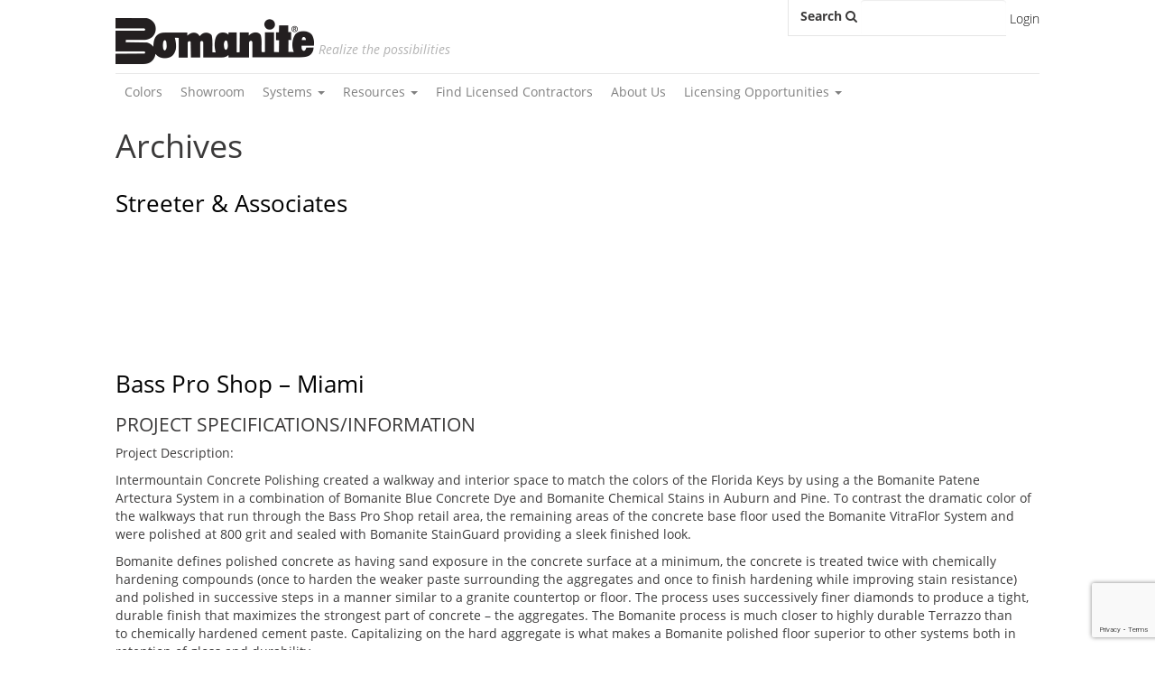

--- FILE ---
content_type: text/html; charset=utf-8
request_url: https://bomanite.com/product_taxonomy/concretedye/
body_size: 13084
content:
<!DOCTYPE html>
<!--[if IE 7]>
<html class="ie ie7" lang="en-US">
<![endif]-->
<!--[if IE 8]>
<html class="ie ie8" lang="en-US">
<![endif]-->
<!--[if !(IE 7) & !(IE 8)]>
<!-->
<html lang="en-US">
<!--<![endif]-->
<!--Bootstrap CSS Link-->
<head><meta http-equiv="Content-Type" content="text/html; charset=utf-8">
<link href="https://bomanite.com/wp-content/themes/bomanite/css/bootstrap.css" rel="stylesheet" type="text/css"/>
<link href="https://bomanite.com/wp-content/themes/bomanite/css/jquery.smartmenus.bootstrap.css" rel="stylesheet" type="text/css"/>
<!--Customize CSS Link-->
<link href="https://bomanite.com/wp-content/themes/bomanite/style.css" rel="stylesheet" type="text/css"/>
<!--Font Link-->
<link href="https://bomanite.com/wp-content/themes/bomanite/font-awesome-4.2.0/css/font-awesome.css" rel="stylesheet" type="text/css"/>
<link href='https://fonts.googleapis.com/css?family=Open+Sans:400,600,700,800' rel='stylesheet' type='text/css'>
<link rel="icon" href="https://bomanite.com/wp-content/uploads/2019/04/fav-icon.png" type="image/png" sizes="16x16">

	<meta name="viewport" content="width=device-width">
	<title>Patene Artectura &#8211; Concrete Dye | Products | Bomanite</title>
	<link rel="profile" href="https://gmpg.org/xfn/11">
	<link rel="pingback" href="https://bomanite.com/xmlrpc.php">
	<!--[if lt IE 9]>
	<script src="https://bomanite.com/wp-content/themes/bomanite/js/html5.js"></script>	<![endif]-->
	<meta name='robots' content='max-image-preview:large'/>
<link rel='dns-prefetch' href='//ajax.googleapis.com'/>
<link rel='dns-prefetch' href='//widgetlogic.org'/>
<link rel='dns-prefetch' href='//fonts.googleapis.com'/>
<link rel="alternate" type="application/rss+xml" title="Bomanite &raquo; Feed" href="https://bomanite.com/feed/"/>
<link rel="alternate" type="application/rss+xml" title="Bomanite &raquo; Comments Feed" href="https://bomanite.com/comments/feed/"/>
<link rel="alternate" type="application/rss+xml" title="Bomanite &raquo; Patene Artectura - Concrete Dye Product Feed" href="https://bomanite.com/product_taxonomy/concretedye/feed/"/>
<style id='wp-img-auto-sizes-contain-inline-css' type='text/css'>img:is([sizes=auto i],[sizes^="auto," i]){contain-intrinsic-size:3000px 1500px}</style>
<style id='wp-emoji-styles-inline-css' type='text/css'>img.wp-smiley,img.emoji{display:inline!important;border:none!important;box-shadow:none!important;height:1em!important;width:1em!important;margin:0 .07em!important;vertical-align:-.1em!important;background:none!important;padding:0!important}</style>
<style id='wp-block-library-inline-css' type='text/css'>:root{--wp-block-synced-color:#7a00df;--wp-block-synced-color--rgb:122 , 0 , 223;--wp-bound-block-color:var(--wp-block-synced-color);--wp-editor-canvas-background:#ddd;--wp-admin-theme-color:#007cba;--wp-admin-theme-color--rgb:0 , 124 , 186;--wp-admin-theme-color-darker-10:#006ba1;--wp-admin-theme-color-darker-10--rgb:0 , 107 , 160.5;--wp-admin-theme-color-darker-20:#005a87;--wp-admin-theme-color-darker-20--rgb:0 , 90 , 135;--wp-admin-border-width-focus:2px}@media (min-resolution:192dpi){:root{--wp-admin-border-width-focus:1.5px}}.wp-element-button{cursor:pointer}:root .has-very-light-gray-background-color{background-color:#eee}:root .has-very-dark-gray-background-color{background-color:#313131}:root .has-very-light-gray-color{color:#eee}:root .has-very-dark-gray-color{color:#313131}:root .has-vivid-green-cyan-to-vivid-cyan-blue-gradient-background{background:linear-gradient(135deg,#00d084,#0693e3)}:root .has-purple-crush-gradient-background{background:linear-gradient(135deg,#34e2e4,#4721fb 50%,#ab1dfe)}:root .has-hazy-dawn-gradient-background{background:linear-gradient(135deg,#faaca8,#dad0ec)}:root .has-subdued-olive-gradient-background{background:linear-gradient(135deg,#fafae1,#67a671)}:root .has-atomic-cream-gradient-background{background:linear-gradient(135deg,#fdd79a,#004a59)}:root .has-nightshade-gradient-background{background:linear-gradient(135deg,#330968,#31cdcf)}:root .has-midnight-gradient-background{background:linear-gradient(135deg,#020381,#2874fc)}:root{--wp--preset--font-size--normal:16px;--wp--preset--font-size--huge:42px}.has-regular-font-size{font-size:1em}.has-larger-font-size{font-size:2.625em}.has-normal-font-size{font-size:var(--wp--preset--font-size--normal)}.has-huge-font-size{font-size:var(--wp--preset--font-size--huge)}.has-text-align-center{text-align:center}.has-text-align-left{text-align:left}.has-text-align-right{text-align:right}.has-fit-text{white-space:nowrap!important}#end-resizable-editor-section{display:none}.aligncenter{clear:both}.items-justified-left{justify-content:flex-start}.items-justified-center{justify-content:center}.items-justified-right{justify-content:flex-end}.items-justified-space-between{justify-content:space-between}.screen-reader-text{border:0;clip-path:inset(50%);height:1px;margin:-1px;overflow:hidden;padding:0;position:absolute;width:1px;word-wrap:normal!important}.screen-reader-text:focus{background-color:#ddd;clip-path:none;color:#444;display:block;font-size:1em;height:auto;left:5px;line-height:normal;padding:15px 23px 14px;text-decoration:none;top:5px;width:auto;z-index:100000}html :where(.has-border-color){border-style:solid}html :where([style*=border-top-color]){border-top-style:solid}html :where([style*=border-right-color]){border-right-style:solid}html :where([style*=border-bottom-color]){border-bottom-style:solid}html :where([style*=border-left-color]){border-left-style:solid}html :where([style*=border-width]){border-style:solid}html :where([style*=border-top-width]){border-top-style:solid}html :where([style*=border-right-width]){border-right-style:solid}html :where([style*=border-bottom-width]){border-bottom-style:solid}html :where([style*=border-left-width]){border-left-style:solid}html :where(img[class*=wp-image-]){height:auto;max-width:100%}:where(figure){margin:0 0 1em}html :where(.is-position-sticky){--wp-admin--admin-bar--position-offset:var(--wp-admin--admin-bar--height,0)}@media screen and (max-width:600px){html :where(.is-position-sticky){--wp-admin--admin-bar--position-offset:0}}</style><style id='global-styles-inline-css' type='text/css'>:root{--wp--preset--aspect-ratio--square:1;--wp--preset--aspect-ratio--4-3: 4/3;--wp--preset--aspect-ratio--3-4: 3/4;--wp--preset--aspect-ratio--3-2: 3/2;--wp--preset--aspect-ratio--2-3: 2/3;--wp--preset--aspect-ratio--16-9: 16/9;--wp--preset--aspect-ratio--9-16: 9/16;--wp--preset--color--black:#000;--wp--preset--color--cyan-bluish-gray:#abb8c3;--wp--preset--color--white:#fff;--wp--preset--color--pale-pink:#f78da7;--wp--preset--color--vivid-red:#cf2e2e;--wp--preset--color--luminous-vivid-orange:#ff6900;--wp--preset--color--luminous-vivid-amber:#fcb900;--wp--preset--color--light-green-cyan:#7bdcb5;--wp--preset--color--vivid-green-cyan:#00d084;--wp--preset--color--pale-cyan-blue:#8ed1fc;--wp--preset--color--vivid-cyan-blue:#0693e3;--wp--preset--color--vivid-purple:#9b51e0;--wp--preset--gradient--vivid-cyan-blue-to-vivid-purple:linear-gradient(135deg,#0693e3 0%,#9b51e0 100%);--wp--preset--gradient--light-green-cyan-to-vivid-green-cyan:linear-gradient(135deg,#7adcb4 0%,#00d082 100%);--wp--preset--gradient--luminous-vivid-amber-to-luminous-vivid-orange:linear-gradient(135deg,#fcb900 0%,#ff6900 100%);--wp--preset--gradient--luminous-vivid-orange-to-vivid-red:linear-gradient(135deg,#ff6900 0%,#cf2e2e 100%);--wp--preset--gradient--very-light-gray-to-cyan-bluish-gray:linear-gradient(135deg,#eee 0%,#a9b8c3 100%);--wp--preset--gradient--cool-to-warm-spectrum:linear-gradient(135deg,#4aeadc 0%,#9778d1 20%,#cf2aba 40%,#ee2c82 60%,#fb6962 80%,#fef84c 100%);--wp--preset--gradient--blush-light-purple:linear-gradient(135deg,#ffceec 0%,#9896f0 100%);--wp--preset--gradient--blush-bordeaux:linear-gradient(135deg,#fecda5 0%,#fe2d2d 50%,#6b003e 100%);--wp--preset--gradient--luminous-dusk:linear-gradient(135deg,#ffcb70 0%,#c751c0 50%,#4158d0 100%);--wp--preset--gradient--pale-ocean:linear-gradient(135deg,#fff5cb 0%,#b6e3d4 50%,#33a7b5 100%);--wp--preset--gradient--electric-grass:linear-gradient(135deg,#caf880 0%,#71ce7e 100%);--wp--preset--gradient--midnight:linear-gradient(135deg,#020381 0%,#2874fc 100%);--wp--preset--font-size--small:13px;--wp--preset--font-size--medium:20px;--wp--preset--font-size--large:36px;--wp--preset--font-size--x-large:42px;--wp--preset--spacing--20:.44rem;--wp--preset--spacing--30:.67rem;--wp--preset--spacing--40:1rem;--wp--preset--spacing--50:1.5rem;--wp--preset--spacing--60:2.25rem;--wp--preset--spacing--70:3.38rem;--wp--preset--spacing--80:5.06rem;--wp--preset--shadow--natural:6px 6px 9px rgba(0,0,0,.2);--wp--preset--shadow--deep:12px 12px 50px rgba(0,0,0,.4);--wp--preset--shadow--sharp:6px 6px 0 rgba(0,0,0,.2);--wp--preset--shadow--outlined:6px 6px 0 -3px #fff , 6px 6px #000;--wp--preset--shadow--crisp:6px 6px 0 #000}:where(.is-layout-flex){gap:.5em}:where(.is-layout-grid){gap:.5em}body .is-layout-flex{display:flex}.is-layout-flex{flex-wrap:wrap;align-items:center}.is-layout-flex > :is(*, div){margin:0}body .is-layout-grid{display:grid}.is-layout-grid > :is(*, div){margin:0}:where(.wp-block-columns.is-layout-flex){gap:2em}:where(.wp-block-columns.is-layout-grid){gap:2em}:where(.wp-block-post-template.is-layout-flex){gap:1.25em}:where(.wp-block-post-template.is-layout-grid){gap:1.25em}.has-black-color{color:var(--wp--preset--color--black)!important}.has-cyan-bluish-gray-color{color:var(--wp--preset--color--cyan-bluish-gray)!important}.has-white-color{color:var(--wp--preset--color--white)!important}.has-pale-pink-color{color:var(--wp--preset--color--pale-pink)!important}.has-vivid-red-color{color:var(--wp--preset--color--vivid-red)!important}.has-luminous-vivid-orange-color{color:var(--wp--preset--color--luminous-vivid-orange)!important}.has-luminous-vivid-amber-color{color:var(--wp--preset--color--luminous-vivid-amber)!important}.has-light-green-cyan-color{color:var(--wp--preset--color--light-green-cyan)!important}.has-vivid-green-cyan-color{color:var(--wp--preset--color--vivid-green-cyan)!important}.has-pale-cyan-blue-color{color:var(--wp--preset--color--pale-cyan-blue)!important}.has-vivid-cyan-blue-color{color:var(--wp--preset--color--vivid-cyan-blue)!important}.has-vivid-purple-color{color:var(--wp--preset--color--vivid-purple)!important}.has-black-background-color{background-color:var(--wp--preset--color--black)!important}.has-cyan-bluish-gray-background-color{background-color:var(--wp--preset--color--cyan-bluish-gray)!important}.has-white-background-color{background-color:var(--wp--preset--color--white)!important}.has-pale-pink-background-color{background-color:var(--wp--preset--color--pale-pink)!important}.has-vivid-red-background-color{background-color:var(--wp--preset--color--vivid-red)!important}.has-luminous-vivid-orange-background-color{background-color:var(--wp--preset--color--luminous-vivid-orange)!important}.has-luminous-vivid-amber-background-color{background-color:var(--wp--preset--color--luminous-vivid-amber)!important}.has-light-green-cyan-background-color{background-color:var(--wp--preset--color--light-green-cyan)!important}.has-vivid-green-cyan-background-color{background-color:var(--wp--preset--color--vivid-green-cyan)!important}.has-pale-cyan-blue-background-color{background-color:var(--wp--preset--color--pale-cyan-blue)!important}.has-vivid-cyan-blue-background-color{background-color:var(--wp--preset--color--vivid-cyan-blue)!important}.has-vivid-purple-background-color{background-color:var(--wp--preset--color--vivid-purple)!important}.has-black-border-color{border-color:var(--wp--preset--color--black)!important}.has-cyan-bluish-gray-border-color{border-color:var(--wp--preset--color--cyan-bluish-gray)!important}.has-white-border-color{border-color:var(--wp--preset--color--white)!important}.has-pale-pink-border-color{border-color:var(--wp--preset--color--pale-pink)!important}.has-vivid-red-border-color{border-color:var(--wp--preset--color--vivid-red)!important}.has-luminous-vivid-orange-border-color{border-color:var(--wp--preset--color--luminous-vivid-orange)!important}.has-luminous-vivid-amber-border-color{border-color:var(--wp--preset--color--luminous-vivid-amber)!important}.has-light-green-cyan-border-color{border-color:var(--wp--preset--color--light-green-cyan)!important}.has-vivid-green-cyan-border-color{border-color:var(--wp--preset--color--vivid-green-cyan)!important}.has-pale-cyan-blue-border-color{border-color:var(--wp--preset--color--pale-cyan-blue)!important}.has-vivid-cyan-blue-border-color{border-color:var(--wp--preset--color--vivid-cyan-blue)!important}.has-vivid-purple-border-color{border-color:var(--wp--preset--color--vivid-purple)!important}.has-vivid-cyan-blue-to-vivid-purple-gradient-background{background:var(--wp--preset--gradient--vivid-cyan-blue-to-vivid-purple)!important}.has-light-green-cyan-to-vivid-green-cyan-gradient-background{background:var(--wp--preset--gradient--light-green-cyan-to-vivid-green-cyan)!important}.has-luminous-vivid-amber-to-luminous-vivid-orange-gradient-background{background:var(--wp--preset--gradient--luminous-vivid-amber-to-luminous-vivid-orange)!important}.has-luminous-vivid-orange-to-vivid-red-gradient-background{background:var(--wp--preset--gradient--luminous-vivid-orange-to-vivid-red)!important}.has-very-light-gray-to-cyan-bluish-gray-gradient-background{background:var(--wp--preset--gradient--very-light-gray-to-cyan-bluish-gray)!important}.has-cool-to-warm-spectrum-gradient-background{background:var(--wp--preset--gradient--cool-to-warm-spectrum)!important}.has-blush-light-purple-gradient-background{background:var(--wp--preset--gradient--blush-light-purple)!important}.has-blush-bordeaux-gradient-background{background:var(--wp--preset--gradient--blush-bordeaux)!important}.has-luminous-dusk-gradient-background{background:var(--wp--preset--gradient--luminous-dusk)!important}.has-pale-ocean-gradient-background{background:var(--wp--preset--gradient--pale-ocean)!important}.has-electric-grass-gradient-background{background:var(--wp--preset--gradient--electric-grass)!important}.has-midnight-gradient-background{background:var(--wp--preset--gradient--midnight)!important}.has-small-font-size{font-size:var(--wp--preset--font-size--small)!important}.has-medium-font-size{font-size:var(--wp--preset--font-size--medium)!important}.has-large-font-size{font-size:var(--wp--preset--font-size--large)!important}.has-x-large-font-size{font-size:var(--wp--preset--font-size--x-large)!important}</style>

<style id='classic-theme-styles-inline-css' type='text/css'>.wp-block-button__link{color:#fff;background-color:#32373c;border-radius:9999px;box-shadow:none;text-decoration:none;padding:calc(.667em + 2px) calc(1.333em + 2px);font-size:1.125em}.wp-block-file__button{background:#32373c;color:#fff;text-decoration:none}</style>
<link rel='stylesheet' id='block-widget-css' href='https://bomanite.com/wp-content/plugins/widget-logic/block_widget/css/widget.css?ver=1726460022' type='text/css' media='all'/>
<link rel='stylesheet' id='wpmf-gallery-popup-style-css' href='https://bomanite.com/wp-content/plugins/wp-media-folder/assets/css/display-gallery/magnific-popup.css?ver=0.9.9' type='text/css' media='all'/>
<link rel='stylesheet' id='contact-form-7-css' href='https://bomanite.com/wp-content/plugins/contact-form-7/includes/css/styles.css?ver=6.1.4' type='text/css' media='all'/>
<link rel='stylesheet' id='juiz_sps_styles-css' href='https://bomanite.com/wp-content/plugins/juiz-social-post-sharer/skins/6/style.min.css?ver=2.3.4' type='text/css' media='all'/>
<link rel='stylesheet' id='juiz_sps_modal_styles-css' href='https://bomanite.com/wp-content/plugins/juiz-social-post-sharer/assets/css/juiz-social-post-sharer-modal.min.css?ver=2.3.4' type='text/css' media="print" onload="this.onload=null;this.media='all'"/><noscript><link rel="stylesheet" media="all" href="https://bomanite.com/wp-content/plugins/juiz-social-post-sharer/assets/css/juiz-social-post-sharer-modal.min.css?ver=2.3.4"></noscript>
<link rel='stylesheet' id='twentythirteen-fonts-css' href='//fonts.googleapis.com/css?family=Source+Sans+Pro%3A300%2C400%2C700%2C300italic%2C400italic%2C700italic%7CBitter%3A400%2C700&#038;subset=latin%2Clatin-ext' type='text/css' media='all'/>
<link rel='stylesheet' id='genericons-css' href='https://bomanite.com/wp-content/themes/bomanite/genericons/genericons.css?ver=3.03' type='text/css' media='all'/>
<link rel='stylesheet' id='twentythirteen-style-css' href='https://bomanite.com/wp-content/themes/bomanite/style.css?ver=2013-07-18' type='text/css' media='all'/>
<link rel='stylesheet' id='fancybox-css' href='https://bomanite.com/wp-content/plugins/easy-fancybox/fancybox/1.5.4/jquery.fancybox.min.css?ver=6.9' type='text/css' media='screen'/>
<script type="text/javascript" src="https://ajax.googleapis.com/ajax/libs/jquery/2.2.2/jquery.min.js?ver=2.2.2" id="jquery-js"></script>
<link rel="https://api.w.org/" href="https://bomanite.com/wp-json/"/><link rel="EditURI" type="application/rsd+xml" title="RSD" href="https://bomanite.com/xmlrpc.php?rsd"/>
<meta name="generator" content="WordPress 6.9"/>
<style type="text/css">.recentcomments a{display:inline!important;padding:0!important;margin:0!important}</style>	<style type="text/css" id="twentythirteen-header-css">.site-header{background:url(https://bomanite.com/wp-content/themes/bomanite/images/headers/circle.png) no-repeat scroll top;background-size:1600px auto}@media (max-width:767px){.site-header{background-size:768px auto}}@media (max-width:359px){.site-header{background-size:360px auto}}</style>
			<style type="text/css" id="wp-custom-css">.youtube-video{aspect-ratio: 16 / 9;width:100%}.important-notice{background-color:red;color:#fff;text-align:center;padding:15px}</style>
			
	<script>(function(i,s,o,g,r,a,m){i['GoogleAnalyticsObject']=r;i[r]=i[r]||function(){(i[r].q=i[r].q||[]).push(arguments)},i[r].l=1*new Date();a=s.createElement(o),m=s.getElementsByTagName(o)[0];a.async=1;a.src=g;m.parentNode.insertBefore(a,m)})(window,document,'script','https://www.google-analytics.com/analytics.js','ga');ga('create','UA-77239612-1','auto');ga('send','pageview');</script><!-- Google Tag Manager -->
	<noscript>
	<iframe src="//www.googletagmanager.com/ns.html?id=GTM-58ZQ7L" height="0" width="0" style="display:none;visibility:hidden">
	</iframe>
	</noscript>
	<script>(function(w,d,s,l,i){w[l]=w[l]||[];w[l].push({'gtm.start':new Date().getTime(),event:'gtm.js'});var f=d.getElementsByTagName(s)[0],j=d.createElement(s),dl=l!='dataLayer'?'&l='+l:'';j.async=true;j.src='//www.googletagmanager.com/gtm.js?id='+i+dl;f.parentNode.insertBefore(j,f);})(window,document,'script','dataLayer','GTM-58ZQ7L');</script><!-- End Google Tag Manager -->  <script>jQuery('btn-default').on('click touchend',function(e){var el=$(this);var link=el.attr('btn');window.location=link;});</script>
	</head>
	<body class="archive tax-product_taxonomy term-concretedye term-118 wp-theme-bomanite single-author sidebar">
	<div class="container">
	<div class="row"> 
	<div class="header-top clearfix">
	<div class="col-sm-7 clearfix"> 
	<div id="logo" class="col-sm-12">  
	<a href="index.html">   
	<h1>         
	<a href="https://bomanite.com/">
	<img src="https://bomanite.com/wp-content/uploads/2015/01/logo.png"></a>
	</h1>   
	</a>   
	<i class="logo-text">Realize the possibilities</i> 
	</div>  
	</div>   
	<div class="col-sm-5">
	<div class="navbar-form navbar-left pull-right" method="get" id="searchform" action="https://bomanite.com/">	
	<div class="form-group">    
	<label>            
	<span class="search-text">Search <i class="fa fa-search"></i></span>   
	<form role="search" method="get" id="searchform" class="form-control" action="https://bomanite.com/">   
	<input type="text" value="" name="s" id="s"/>   
	</form>		
	<!--<input type="text" name="s" id="s" onFocus="if(this.value==this.defaultValue)this.value='';" onBlur="if(this.value=='')this.value=this.defaultValue;" class="form-control"/>							</label>-->   
	</div>      
	<a href="https://bomaniteshop.com/my-account/">Login</a>	
	</div>              
	</div>        
    </div>       
	<div class="col-sm-12 col-md-12">   
	<div class="navbar navbar-default" role="navigation">   
	<div class="navbar-header">      
	<button type="button" class="navbar-toggle" data-toggle="collapse" data-target=".navbar-collapse">   
	<span class="sr-only">Toggle navigation</span> 
	<span class="icon-bar"></span>     
	<span class="icon-bar"></span>          
	<span class="icon-bar"></span>           
	</button>     
	</div>     
	<!-- Left nav -->	
	<ul id="menu-menu-1" class="collapse navbar-collapse bs-navbar-collapse nav navbar-nav"><li id="menu-item-5476" class="menu-item menu-item-type-custom menu-item-object-custom menu-item-5476"><a href="https://bomaniteshop.com/colors/">Colors</a></li>
<li id="menu-item-5478" class="menu-item menu-item-type-post_type menu-item-object-page menu-item-5478"><a title="BOMANITE SHOWROOM" href="https://bomanite.com/bomanite-showroom/">Showroom</a></li>
<li id="menu-item-1200" class="menu-item menu-item-type-post_type menu-item-object-page menu-item-has-children dropdown menu-item-1200"><a href="https://bomanite.com/systems/" class="dropdown-toggle">Systems <b class="caret"></b></a>
<ul class="dropdown-menu">
	<li id="menu-item-1315" class="menu-item menu-item-type-taxonomy menu-item-object-system_parent menu-item-has-children dropdown menu-item-1315 dropdown-submenu"><a href="https://bomanite.com/system_parent/imprint-system/" class="dropdown-toggle">Bomanite Imprint Systems</a>
	<ul class="dropdown-menu">
		<li id="menu-item-2212" class="menu-item menu-item-type-taxonomy menu-item-object-system_sub menu-item-has-children dropdown menu-item-2212 dropdown-submenu"><a href="https://bomanite.com/system_sub/imprint/" class="dropdown-toggle">Patterns</a>
		<ul class="dropdown-menu">
			<li id="menu-item-1621" class="menu-item menu-item-type-custom menu-item-object-custom menu-item-1621"><a href="https://bomanite.com/system_sub/imprint/#pattern-spotlight">Pattern Spotlight</a></li>
			<li id="menu-item-1622" class="menu-item menu-item-type-custom menu-item-object-custom menu-item-1622"><a href="https://bomanite.com/system_sub/imprint/#autocad-drawings">Autocad Drawings</a></li>
		</ul>
</li>
		<li id="menu-item-1411" class="menu-item menu-item-type-custom menu-item-object-custom menu-item-1411"><a href="https://bomanite.com/system_sub/imprint/#technical-info">Technical Info</a></li>
		<li id="menu-item-1412" class="menu-item menu-item-type-custom menu-item-object-custom menu-item-1412"><a href="https://bomanite.com/system_sub/imprint/#project-profile">Project Profiles</a></li>
	</ul>
</li>
	<li id="menu-item-1207" class="menu-item menu-item-type-taxonomy menu-item-object-system_parent menu-item-has-children dropdown menu-item-1207 dropdown-submenu"><a href="https://bomanite.com/system_parent/exposed-aggregate-systems/" class="dropdown-toggle">Bomanite Exposed Aggregate Systems</a>
	<ul class="dropdown-menu">
		<li id="menu-item-1214" class="menu-item menu-item-type-taxonomy menu-item-object-system_sub menu-item-has-children dropdown menu-item-1214 dropdown-submenu"><a href="https://bomanite.com/system_sub/alloy/" class="dropdown-toggle">Bomanite Alloy</a>
		<ul class="dropdown-menu">
			<li id="menu-item-1216" class="menu-item menu-item-type-custom menu-item-object-custom menu-item-1216"><a href="https://bomanite.com/system_sub/alloy/#technical-info">Technical Info</a></li>
			<li id="menu-item-1218" class="menu-item menu-item-type-custom menu-item-object-custom menu-item-1218"><a href="https://bomanite.com/system_sub/alloy/#project-profile">Project Profiles</a></li>
		</ul>
</li>
		<li id="menu-item-1338" class="menu-item menu-item-type-taxonomy menu-item-object-system_sub menu-item-has-children dropdown menu-item-1338 dropdown-submenu"><a href="https://bomanite.com/system_sub/sandscape-texture/" class="dropdown-toggle">Bomanite Sandscape® Texture</a>
		<ul class="dropdown-menu">
			<li id="menu-item-1341" class="menu-item menu-item-type-custom menu-item-object-custom menu-item-1341"><a href="https://bomanite.com/system_sub/sandscape-texture/#technical-info">Technical Info</a></li>
			<li id="menu-item-1343" class="menu-item menu-item-type-custom menu-item-object-custom menu-item-1343"><a href="https://bomanite.com/system_sub/sandscape-texture/#project-profile">Project Profiles</a></li>
		</ul>
</li>
		<li id="menu-item-1636" class="menu-item menu-item-type-taxonomy menu-item-object-system_sub menu-item-has-children dropdown menu-item-1636 dropdown-submenu"><a href="https://bomanite.com/system_sub/sandscape-refined/" class="dropdown-toggle">Bomanite Sandscape Refined</a>
		<ul class="dropdown-menu">
			<li id="menu-item-1637" class="menu-item menu-item-type-custom menu-item-object-custom menu-item-1637"><a href="https://bomanite.com/system_sub/sandscape-refined/#technical-info">Technical Info</a></li>
			<li id="menu-item-1638" class="menu-item menu-item-type-custom menu-item-object-custom menu-item-1638"><a href="https://bomanite.com/system_sub/sandscape-refined/#project-profile">Project Profiles</a></li>
		</ul>
</li>
		<li id="menu-item-1340" class="menu-item menu-item-type-taxonomy menu-item-object-system_sub menu-item-has-children dropdown menu-item-1340 dropdown-submenu"><a href="https://bomanite.com/system_sub/revealed/" class="dropdown-toggle">Bomanite  Revealed</a>
		<ul class="dropdown-menu">
			<li id="menu-item-1344" class="menu-item menu-item-type-custom menu-item-object-custom menu-item-1344"><a href="https://bomanite.com/system_sub/revealed/#technical-info">Technical Info</a></li>
			<li id="menu-item-1346" class="menu-item menu-item-type-custom menu-item-object-custom menu-item-1346"><a href="https://bomanite.com/system_sub/revealed/#project-profile">Project Profiles</a></li>
		</ul>
</li>
	</ul>
</li>
	<li id="menu-item-1208" class="menu-item menu-item-type-taxonomy menu-item-object-system_parent menu-item-has-children dropdown menu-item-1208 dropdown-submenu"><a href="https://bomanite.com/system_parent/toppings-system/" class="dropdown-toggle">Bomanite Toppings Systems</a>
	<ul class="dropdown-menu">
		<li id="menu-item-1348" class="menu-item menu-item-type-taxonomy menu-item-object-system_sub menu-item-has-children dropdown menu-item-1348 dropdown-submenu"><a href="https://bomanite.com/system_sub/patene-artectura/" class="dropdown-toggle">Patene Artectura</a>
		<ul class="dropdown-menu">
			<li id="menu-item-1349" class="menu-item menu-item-type-custom menu-item-object-custom menu-item-1349"><a href="https://bomanite.com/system_sub/patene-artectura/#technical-info">Technical Info</a></li>
			<li id="menu-item-1351" class="menu-item menu-item-type-custom menu-item-object-custom menu-item-1351"><a href="https://bomanite.com/system_sub/patene-artectura/#project-profile">Project Profiles</a></li>
		</ul>
</li>
		<li id="menu-item-1361" class="menu-item menu-item-type-taxonomy menu-item-object-system_sub menu-item-has-children dropdown menu-item-1361 dropdown-submenu"><a href="https://bomanite.com/system_sub/micro-top/" class="dropdown-toggle">Micro-Top</a>
		<ul class="dropdown-menu">
			<li id="menu-item-1362" class="menu-item menu-item-type-custom menu-item-object-custom menu-item-1362"><a href="https://bomanite.com/system_sub/micro-top/#technical-info">Technical Info</a></li>
			<li id="menu-item-1364" class="menu-item menu-item-type-custom menu-item-object-custom menu-item-1364"><a href="https://bomanite.com/system_sub/micro-top/#project-profile">Project Profiles</a></li>
		</ul>
</li>
		<li id="menu-item-1365" class="menu-item menu-item-type-taxonomy menu-item-object-system_sub menu-item-has-children dropdown menu-item-1365 dropdown-submenu"><a href="https://bomanite.com/system_sub/micro-top-xt/" class="dropdown-toggle">Micro-Top XT</a>
		<ul class="dropdown-menu">
			<li id="menu-item-1366" class="menu-item menu-item-type-custom menu-item-object-custom menu-item-1366"><a href="https://bomanite.com/system_sub/micro-top-xt/#technical-info">Technical Info</a></li>
			<li id="menu-item-1368" class="menu-item menu-item-type-custom menu-item-object-custom menu-item-1368"><a href="https://bomanite.com/system_sub/micro-top-xt/#project-profile">Project Profiles</a></li>
		</ul>
</li>
		<li id="menu-item-6716" class="menu-item menu-item-type-custom menu-item-object-custom menu-item-has-children dropdown menu-item-6716 dropdown-submenu"><a href="https://bomanite.com/system_sub/micro-top-st/" class="dropdown-toggle">Micro-Top ST</a>
		<ul class="dropdown-menu">
			<li id="menu-item-6717" class="menu-item menu-item-type-custom menu-item-object-custom menu-item-6717"><a href="https://bomanite.com/system_sub/micro-top-st/#technical-info">Technical Info</a></li>
			<li id="menu-item-6718" class="menu-item menu-item-type-custom menu-item-object-custom menu-item-6718"><a href="https://bomanite.com/system_sub/micro-top-st/#project-profile">Project Profiles</a></li>
		</ul>
</li>
		<li id="menu-item-1369" class="menu-item menu-item-type-taxonomy menu-item-object-system_sub menu-item-has-children dropdown menu-item-1369 dropdown-submenu"><a href="https://bomanite.com/system_sub/thin-set/" class="dropdown-toggle">Thin-Set</a>
		<ul class="dropdown-menu">
			<li id="menu-item-1370" class="menu-item menu-item-type-custom menu-item-object-custom menu-item-1370"><a href="https://bomanite.com/system_sub/thin-set/#technical-info">Technical Info</a></li>
			<li id="menu-item-1372" class="menu-item menu-item-type-custom menu-item-object-custom menu-item-1372"><a href="https://bomanite.com/system_sub/thin-set/#project-profile">Project Profiles</a></li>
		</ul>
</li>
		<li id="menu-item-1373" class="menu-item menu-item-type-taxonomy menu-item-object-system_sub menu-item-has-children dropdown menu-item-1373 dropdown-submenu"><a href="https://bomanite.com/system_sub/florspartic-100/" class="dropdown-toggle">Florspartic 100</a>
		<ul class="dropdown-menu">
			<li id="menu-item-1374" class="menu-item menu-item-type-custom menu-item-object-custom menu-item-1374"><a href="https://bomanite.com/system_sub/florspartic-100/#technical-info">Technical Info</a></li>
			<li id="menu-item-1376" class="menu-item menu-item-type-custom menu-item-object-custom menu-item-1376"><a href="https://bomanite.com/system_sub/florspartic-100/#project-profile">Project Profiles</a></li>
		</ul>
</li>
		<li id="menu-item-1380" class="menu-item menu-item-type-taxonomy menu-item-object-system_sub menu-item-has-children dropdown menu-item-1380 dropdown-submenu"><a href="https://bomanite.com/system_sub/broadcast-aggregate/" class="dropdown-toggle">Broadcast Aggregate</a>
		<ul class="dropdown-menu">
			<li id="menu-item-1381" class="menu-item menu-item-type-custom menu-item-object-custom menu-item-1381"><a href="https://bomanite.com/system_sub/broadcast-aggregate/#technical-info">Technical Info</a></li>
			<li id="menu-item-1383" class="menu-item menu-item-type-custom menu-item-object-custom menu-item-1383"><a href="https://bomanite.com/system_sub/broadcast-aggregate/#project-profile">Project Profiles</a></li>
		</ul>
</li>
		<li id="menu-item-1384" class="menu-item menu-item-type-taxonomy menu-item-object-system_sub menu-item-has-children dropdown menu-item-1384 dropdown-submenu"><a href="https://bomanite.com/system_sub/broadcast-flake/" class="dropdown-toggle">Broadcast Flake</a>
		<ul class="dropdown-menu">
			<li id="menu-item-1387" class="menu-item menu-item-type-custom menu-item-object-custom menu-item-1387"><a href="https://bomanite.com/system_sub/broadcast-flake/#technical-info">Technical Info</a></li>
			<li id="menu-item-1385" class="menu-item menu-item-type-custom menu-item-object-custom menu-item-1385"><a href="https://bomanite.com/system_sub/broadcast-flake/#project-profile">Project Profiles</a></li>
		</ul>
</li>
	</ul>
</li>
	<li id="menu-item-1317" class="menu-item menu-item-type-taxonomy menu-item-object-system_parent menu-item-has-children dropdown menu-item-1317 dropdown-submenu"><a href="https://bomanite.com/system_parent/custom-polishing-systems/" class="dropdown-toggle">Bomanite Custom Polishing Systems</a>
	<ul class="dropdown-menu">
		<li id="menu-item-1388" class="menu-item menu-item-type-taxonomy menu-item-object-system_sub menu-item-has-children dropdown menu-item-1388 dropdown-submenu"><a href="https://bomanite.com/system_sub/patene-teres/" class="dropdown-toggle">Patene Teres</a>
		<ul class="dropdown-menu">
			<li id="menu-item-1389" class="menu-item menu-item-type-custom menu-item-object-custom menu-item-1389"><a href="https://bomanite.com/system_sub/patene-teres/#technical-info">Technical Info</a></li>
			<li id="menu-item-1391" class="menu-item menu-item-type-custom menu-item-object-custom menu-item-1391"><a href="https://bomanite.com/system_sub/patene-teres/#project-profile">Project Profiles</a></li>
		</ul>
</li>
		<li id="menu-item-1392" class="menu-item menu-item-type-taxonomy menu-item-object-system_sub menu-item-has-children dropdown menu-item-1392 dropdown-submenu"><a href="https://bomanite.com/system_sub/renaissance/" class="dropdown-toggle">Renaissance</a>
		<ul class="dropdown-menu">
			<li id="menu-item-1393" class="menu-item menu-item-type-custom menu-item-object-custom menu-item-1393"><a href="https://bomanite.com/system_sub/renaissance/#technical-info">Technical Info</a></li>
			<li id="menu-item-1395" class="menu-item menu-item-type-custom menu-item-object-custom menu-item-1395"><a href="https://bomanite.com/system_sub/renaissance/#project-profile">Project Profiles</a></li>
		</ul>
</li>
		<li id="menu-item-1396" class="menu-item menu-item-type-taxonomy menu-item-object-system_sub menu-item-has-children dropdown menu-item-1396 dropdown-submenu"><a href="https://bomanite.com/system_sub/belcolore/" class="dropdown-toggle">Belcolore</a>
		<ul class="dropdown-menu">
			<li id="menu-item-1397" class="menu-item menu-item-type-custom menu-item-object-custom menu-item-1397"><a href="https://bomanite.com/system_sub/belcolore/#technical-info">Technical Info</a></li>
			<li id="menu-item-1399" class="menu-item menu-item-type-custom menu-item-object-custom menu-item-1399"><a href="https://bomanite.com/system_sub/belcolore/#project-profile">Project Profiles</a></li>
		</ul>
</li>
		<li id="menu-item-1400" class="menu-item menu-item-type-taxonomy menu-item-object-system_sub menu-item-has-children dropdown menu-item-1400 dropdown-submenu"><a href="https://bomanite.com/system_sub/modena/" class="dropdown-toggle">Modena</a>
		<ul class="dropdown-menu">
			<li id="menu-item-1401" class="menu-item menu-item-type-custom menu-item-object-custom menu-item-1401"><a href="https://bomanite.com/system_sub/modena/#technical-info">Technical Info</a></li>
			<li id="menu-item-1403" class="menu-item menu-item-type-custom menu-item-object-custom menu-item-1403"><a href="https://bomanite.com/system_sub/modena/#project-profile">Project Profiles</a></li>
		</ul>
</li>
		<li id="menu-item-1404" class="menu-item menu-item-type-taxonomy menu-item-object-system_sub menu-item-has-children dropdown menu-item-1404 dropdown-submenu"><a href="https://bomanite.com/system_sub/vitraflor/" class="dropdown-toggle">VitraFlor</a>
		<ul class="dropdown-menu">
			<li id="menu-item-1405" class="menu-item menu-item-type-custom menu-item-object-custom menu-item-1405"><a href="https://bomanite.com/system_sub/vitraflor/#technical-info">Technical Info</a></li>
			<li id="menu-item-1407" class="menu-item menu-item-type-custom menu-item-object-custom menu-item-1407"><a href="https://bomanite.com/system_sub/vitraflor/#project-profile">Project Profiles</a></li>
		</ul>
</li>
	</ul>
</li>
	<li id="menu-item-1319" class="menu-item menu-item-type-taxonomy menu-item-object-system_parent menu-item-has-children dropdown menu-item-1319 dropdown-submenu"><a href="https://bomanite.com/system_parent/pervious-concrete-systems/" class="dropdown-toggle">Bomanite Pervious Concrete Systems</a>
	<ul class="dropdown-menu">
		<li id="menu-item-1408" class="menu-item menu-item-type-custom menu-item-object-custom menu-item-1408"><a href="https://bomanite.com/system_sub/pervious-concrete/#technical-info">Technical Info</a></li>
		<li id="menu-item-1409" class="menu-item menu-item-type-custom menu-item-object-custom menu-item-1409"><a href="https://bomanite.com/system_sub/pervious-concrete/#project-profile">Project Profiles</a></li>
	</ul>
</li>
</ul>
</li>
<li id="menu-item-3751" class="menu-item menu-item-type-custom menu-item-object-custom menu-item-has-children dropdown menu-item-3751"><a href="#" class="dropdown-toggle">Resources <b class="caret"></b></a>
<ul class="dropdown-menu">
	<li id="menu-item-1209" class="menu-item menu-item-type-post_type menu-item-object-page menu-item-1209"><a href="https://bomanite.com/e-newsletters/">E-Newsletters</a></li>
	<li id="menu-item-1413" class="menu-item menu-item-type-post_type menu-item-object-page menu-item-1413"><a href="https://bomanite.com/color-2/">Color Charts</a></li>
	<li id="menu-item-1211" class="menu-item menu-item-type-post_type menu-item-object-page menu-item-1211"><a href="https://bomanite.com/member-associations/">Member Associations</a></li>
	<li id="menu-item-1212" class="menu-item menu-item-type-post_type menu-item-object-page menu-item-1212"><a href="https://bomanite.com/blog/">Bomanite Blog</a></li>
	<li id="menu-item-1213" class="menu-item menu-item-type-post_type menu-item-object-page menu-item-1213"><a href="https://bomanite.com/continuing-education/">Continuing Education</a></li>
</ul>
</li>
<li id="menu-item-1198" class="menu-item menu-item-type-post_type menu-item-object-page menu-item-1198"><a href="https://bomanite.com/find-licensed-contractors/">Find Licensed Contractors</a></li>
<li id="menu-item-1195" class="menu-item menu-item-type-post_type menu-item-object-page menu-item-1195"><a href="https://bomanite.com/about/">About Us</a></li>
<li id="menu-item-1199" class="menu-item menu-item-type-post_type menu-item-object-page menu-item-has-children dropdown menu-item-1199"><a href="https://bomanite.com/licensing-opportunities/" class="dropdown-toggle">Licensing Opportunities <b class="caret"></b></a>
<ul class="dropdown-menu">
	<li id="menu-item-1196" class="menu-item menu-item-type-post_type menu-item-object-page menu-item-1196"><a href="https://bomanite.com/apply-online/">Apply Online</a></li>
</ul>
</li>
</ul>			
	</div> 
	</div>   
	</div>
	<div id="primary" class="content-area">
		<div id="content" class="site-content" role="main">

					<header class="archive-header">
				<h1 class="archive-title">Archives</h1>
			</header><!-- .archive-header -->

										
<article id="post-4381" class="post-4381 gallery type-gallery status-publish hentry project_taxonomy-office-building type_taxonomy-interior product_taxonomy-concretedye product_taxonomy-microtop color_systems_taxonomy-toppings">
	<header class="entry-header">
    	
				<h1 class="entry-title">
			<a href="https://bomanite.com/gallery/streeter-associates/" rel="bookmark">Streeter &#038; Associates</a>
		</h1>
		
		<div class="entry-meta">
								</div><!-- .entry-meta -->
	</header><!-- .entry-header -->

		<div class="entry-content">
					</div><!-- .entry-content -->
	
	<footer class="entry-meta">
		
			</footer><!-- .entry-meta -->
</article><!-- #post -->							
<article id="post-3826" class="post-3826 projectprofile type-projectprofile status-publish hentry project_taxonomy-retail type_taxonomy-interior product_taxonomy-chemicalstain product_taxonomy-concretedye product_taxonomy-vitraflor color_systems_taxonomy-polishing color_systems_taxonomy-patene-artectura-systems projectprofile_system-bomanite-patene-artectura projectprofile_system-bomanite-vitraflor">
	<header class="entry-header">
    	
				<h1 class="entry-title">
			<a href="https://bomanite.com/projectprofile/bass-pro-shop/" rel="bookmark">Bass Pro Shop &#8211; Miami</a>
		</h1>
		
		<div class="entry-meta">
								</div><!-- .entry-meta -->
	</header><!-- .entry-header -->

		<div class="entry-content">
		<h3>PROJECT SPECIFICATIONS/INFORMATION</h3>
<p>Project Description:</p>
<p>Intermountain Concrete Polishing created a walkway and interior space to match the colors of the Florida Keys by using a the Bomanite Patene Artectura System in a combination of Bomanite Blue Concrete Dye and Bomanite Chemical Stains in Auburn and Pine. To contrast the dramatic color of the walkways that run through the Bass Pro Shop retail area, the remaining areas of the concrete base floor used the Bomanite VitraFlor System and were polished at 800 grit and sealed with Bomanite StainGuard providing a sleek finished look.</p>
<p>Bomanite defines polished concrete as having sand exposure in the concrete surface at a minimum, the concrete is treated twice with chemically hardening compounds (once to harden the weaker paste surrounding the aggregates and once to finish hardening while improving stain resistance) and polished in successive steps in a manner similar to a granite countertop or floor. The process uses successively finer diamonds to produce a tight, durable finish that maximizes the strongest part of concrete – the aggregates. The Bomanite process is much closer to highly durable Terrazzo than to chemically hardened cement paste. Capitalizing on the hard aggregate is what makes a Bomanite polished floor superior to other systems both in retention of gloss and durability</p>
			</div><!-- .entry-content -->
	
	<footer class="entry-meta">
		
			</footer><!-- .entry-meta -->
</article><!-- #post -->			
			
		
		</div><!-- #content -->
	</div><!-- #primary -->

	<div id="tertiary" class="sidebar-container" role="complementary">
		<div class="sidebar-inner">
			<div class="widget-area">
				<aside id="categories-2" class="widget widget_categories"><h3 class="widget-title">Categories</h3>
			<ul>
					<li class="cat-item cat-item-257"><a href="https://bomanite.com/category/alloy/">Alloy</a>
</li>
	<li class="cat-item cat-item-258"><a href="https://bomanite.com/category/bomanite/">Bomanite</a>
</li>
	<li class="cat-item cat-item-268"><a href="https://bomanite.com/category/bomanite-licensees/">Bomanite Licensees</a>
</li>
	<li class="cat-item cat-item-595"><a href="https://bomanite.com/category/bomanite-modena-sl/">Bomanite Modena SL</a>
</li>
	<li class="cat-item cat-item-628"><a href="https://bomanite.com/category/bomanite-vitraflor/">Bomanite VitraFlor</a>
</li>
	<li class="cat-item cat-item-264"><a href="https://bomanite.com/category/broadcast-aggregate-system/">Broadcast Aggregate System</a>
</li>
	<li class="cat-item cat-item-608"><a href="https://bomanite.com/category/broadcast-flake/">Broadcast Flake</a>
</li>
	<li class="cat-item cat-item-496"><a href="https://bomanite.com/category/car-dealerships/">Car Dealerships</a>
</li>
	<li class="cat-item cat-item-266"><a href="https://bomanite.com/category/coloration-systems/">Coloration Systems</a>
</li>
	<li class="cat-item cat-item-422"><a href="https://bomanite.com/category/concrete-dye/">Concrete Dye</a>
</li>
	<li class="cat-item cat-item-265"><a href="https://bomanite.com/category/concrete-stain/">Concrete Stain</a>
</li>
	<li class="cat-item cat-item-443"><a href="https://bomanite.com/category/courtyards/">Courtyards</a>
</li>
	<li class="cat-item cat-item-877"><a href="https://bomanite.com/category/driveway/">Driveway</a>
</li>
	<li class="cat-item cat-item-732"><a href="https://bomanite.com/category/educational/">Educational</a>
</li>
	<li class="cat-item cat-item-417"><a href="https://bomanite.com/category/event-centers/">Event Centers</a>
</li>
	<li class="cat-item cat-item-267"><a href="https://bomanite.com/category/exposed-aggregate/">Exposed Aggregate</a>
</li>
	<li class="cat-item cat-item-262"><a href="https://bomanite.com/category/florspartic-100/">Florspartic 100</a>
</li>
	<li class="cat-item cat-item-525"><a href="https://bomanite.com/category/gallery/">Gallery</a>
</li>
	<li class="cat-item cat-item-272"><a href="https://bomanite.com/category/garage-floor/">Garage Floor</a>
</li>
	<li class="cat-item cat-item-279"><a href="https://bomanite.com/category/grasscrete/">Grasscrete</a>
</li>
	<li class="cat-item cat-item-521"><a href="https://bomanite.com/category/hospitals/">Hospitals</a>
</li>
	<li class="cat-item cat-item-457"><a href="https://bomanite.com/category/hotels/">Hotels</a>
</li>
	<li class="cat-item cat-item-263"><a href="https://bomanite.com/category/imprinted-concrete/">Imprinted Concrete</a>
</li>
	<li class="cat-item cat-item-409"><a href="https://bomanite.com/category/interior-floors/">Interior Floors</a>
</li>
	<li class="cat-item cat-item-261"><a href="https://bomanite.com/category/micro-top/">Micro-Top</a>
</li>
	<li class="cat-item cat-item-572"><a href="https://bomanite.com/category/micro-top-st/">Micro-Top ST</a>
</li>
	<li class="cat-item cat-item-906"><a href="https://bomanite.com/category/micro-top-xt/">Micro-Top XT</a>
</li>
	<li class="cat-item cat-item-296"><a href="https://bomanite.com/category/newletters/">Newletters</a>
</li>
	<li class="cat-item cat-item-277"><a href="https://bomanite.com/category/overlay-systems/">Overlay Systems</a>
</li>
	<li class="cat-item cat-item-269"><a href="https://bomanite.com/category/parking-lot/">Parking Lot</a>
</li>
	<li class="cat-item cat-item-802"><a href="https://bomanite.com/category/parks/">Parks</a>
</li>
	<li class="cat-item cat-item-270"><a href="https://bomanite.com/category/patene-artectura/">Patene Artectura</a>
</li>
	<li class="cat-item cat-item-416"><a href="https://bomanite.com/category/plazas/">Plazas</a>
</li>
	<li class="cat-item cat-item-271"><a href="https://bomanite.com/category/polished-concrete/">Polished Concrete</a>
</li>
	<li class="cat-item cat-item-273"><a href="https://bomanite.com/category/pool-decks/">Pool Decks</a>
</li>
	<li class="cat-item cat-item-509"><a href="https://bomanite.com/category/residential/">Residential</a>
</li>
	<li class="cat-item cat-item-616"><a href="https://bomanite.com/category/restaurants/">Restaurants</a>
</li>
	<li class="cat-item cat-item-596"><a href="https://bomanite.com/category/retail/">Retail</a>
</li>
	<li class="cat-item cat-item-259"><a href="https://bomanite.com/category/revealed/">Revealed</a>
</li>
	<li class="cat-item cat-item-260"><a href="https://bomanite.com/category/sandscape/">Sandscape</a>
</li>
	<li class="cat-item cat-item-398"><a href="https://bomanite.com/category/sandscape-refined/">Sandscape Refined</a>
</li>
	<li class="cat-item cat-item-436"><a href="https://bomanite.com/category/sandscape-refined-antico/">Sandscape Refined Antico</a>
</li>
	<li class="cat-item cat-item-786"><a href="https://bomanite.com/category/splash-pad/">Splash Pad</a>
</li>
	<li class="cat-item cat-item-274"><a href="https://bomanite.com/category/stadium-arenas/">Stadium Arenas</a>
</li>
	<li class="cat-item cat-item-602"><a href="https://bomanite.com/category/streetscape/">Streetscape</a>
</li>
	<li class="cat-item cat-item-275"><a href="https://bomanite.com/category/textured-concrete/">Textured Concrete</a>
</li>
	<li class="cat-item cat-item-278"><a href="https://bomanite.com/category/toppings-systems/">Toppings Systems</a>
</li>
	<li class="cat-item cat-item-1"><a href="https://bomanite.com/category/uncategorized/">Uncategorized</a>
</li>
	<li class="cat-item cat-item-423"><a href="https://bomanite.com/category/universities/">Universities</a>
</li>
	<li class="cat-item cat-item-276"><a href="https://bomanite.com/category/waterparks/">Waterparks</a>
</li>
			</ul>

			</aside>
		<aside id="recent-posts-3" class="widget widget_recent_entries">
		<h3 class="widget-title">Latest Posts</h3>
		<ul>
											<li>
					<a href="https://bomanite.com/musselman-and-hall-delivers-eagle-way-excellence/">Musselman and Hall Delivers Eagle Way Excellence</a>
									</li>
											<li>
					<a href="https://bomanite.com/bomanite-of-tulsa-style-meets-retail-resilience/">Bomanite of Tulsa Style Meets Retail Resilience</a>
									</li>
											<li>
					<a href="https://bomanite.com/heritage-bomanite-creates-bomanite-modena-terrazzo-transformation/">Heritage Bomanite Creates Bomanite Modena Terrazzo Transformation</a>
									</li>
											<li>
					<a href="https://bomanite.com/bomanite-houston-credence-restaurants-captivating-concrete-creation/">Bomanite Houston Credence Restaurant’s Captivating Concrete Creation</a>
									</li>
											<li>
					<a href="https://bomanite.com/colorado-hardscapes-at-usafa-consistency-craft-and-cost-smart-concrete/">Colorado Hardscapes at USAFA: Consistency, Craft, and Cost-Smart Concrete</a>
									</li>
					</ul>

		</aside>			</div><!-- .widget-area -->
		</div><!-- .sidebar-inner -->
	</div><!-- #tertiary -->
	

     </div>            
            <div class="footer-bottom clearfix">
            <div class="container">
            <div class="row">
            	<div class="col-sm-3">
                     <div class="menu-footer-container"><ul id="menu-footer" class="footer-nav"><li id="menu-item-119" class="menu-item menu-item-type-post_type menu-item-object-page menu-item-home menu-item-119"><a href="https://bomanite.com/">Home</a></li>
<li id="menu-item-122" class="menu-item menu-item-type-post_type menu-item-object-page menu-item-122"><a href="https://bomanite.com/privacy-policy/">Privacy Policy</a></li>
<li id="menu-item-121" class="menu-item menu-item-type-post_type menu-item-object-page menu-item-121"><a href="https://bomanite.com/terms-and-conditions/">Terms and Conditions</a></li>
</ul></div>                    
                </div>
            	<div class="col-sm-3">
                    <h5>Contact Us</h5>
                    <p>
                        Corporate Headquarters:<br>
34501 East Quincy Ave. Building 28<br>
Watkins, CO 80137<br>
<a href="tel:303-369-1115">303-369-1115</a>
<a href="mailto:imagine@bomanite.com" target="_blank">imagine@bomanite.com</a>                    </p>
                </div>
            	<div class="col-sm-2">
                    <h5>Follow Us</h5>
                    <ul class="social clearfix">
                        <li><a href="https://www.facebook.com/Bomanite " target="_blank"><i class="fa fa-facebook"></i></a></li>
                        <li><a href="https://twitter.com/BomaniteCo " target="_blank"><i class="fa fa-twitter"></i></a></li>
                        <li><a href="https://www.linkedin.com/company/the-bomanite-company/" target="_blank"><i class="fa fa-linkedin"></i></a></li>
                        <li><a href="https://www.pinterest.com/bomanite/ " target="_blank"><i class="fa fa-pinterest"></i></a></li>
                        <li><a href="https://www.instagram.com/bomaniteco/" target="_blank"><img src="https://bomanite.com/wp-content/themes/bomanite/images/houzz-icon.jpg"></a></li>
                        <li><a href="https://bomanite.wordpress.com/ "><i class="fa fa-wordpress"></i></a></li>
                    </ul>
                </div>
                <div class="col-sm-3">
                    <a class="more-btn bg-color-brown-white margin-top0" href="http://bomanite.com/e-newsletters/">Newsletter Sign Up</a>
                    <ul class="footer-nav">
                                                <li><a href="http://bomanite-com.securec17.ezhostingserver.com/franchise_partners/master.cfm"><span aria-hidden="true" class="glyphicon glyphicon-lock"></span> Admin Portal</a></li>
                        
						                        <li><a href="Default Value"><span aria-hidden="true" class="glyphicon glyphicon-envelope"></span> Bomanite Web Mail</a></li>
							                      </ul>
                </div>
            	<div class="col-sm-3">
                	<p>© Copyright Bomanite 2026</p>
<p class="by">Website Design by FlashPoint</p>                </div>
            </div>
            </div>
     </div>
        </div>
		</div>	
	
	<!--Js Link-->
<script type="text/javascript" src="https://bomanite.com/wp-content/themes/bomanite/js/jquery-1.10.2.min.js"></script>
<script type="text/javascript" src="https://bomanite.com/wp-content/themes/bomanite/js/bootstrap.min.js"></script>
<script type="text/javascript" src="https://bomanite.com/wp-content/themes/bomanite/js/jquery.smartmenus.js"></script>
<script type="text/javascript" src="https://bomanite.com/wp-content/themes/bomanite/js/jquery.smartmenus.bootstrap.js"></script>

<script type="text/javascript">var url=document.location.toString();if(url.match('#')){$('.nav-tabs a[href=#'+url.split('#')[1]+']').tab('show');}</script>


	<script type="speculationrules">
{"prefetch":[{"source":"document","where":{"and":[{"href_matches":"/*"},{"not":{"href_matches":["/wp-*.php","/wp-admin/*","/wp-content/uploads/*","/wp-content/*","/wp-content/plugins/*","/wp-content/themes/bomanite/*","/*\\?(.+)"]}},{"not":{"selector_matches":"a[rel~=\"nofollow\"]"}},{"not":{"selector_matches":".no-prefetch, .no-prefetch a"}}]},"eagerness":"conservative"}]}
</script>
<script type="text/javascript" src="https://bomanite.com/wp-includes/js/imagesloaded.min.js?ver=5.0.0" id="imagesloaded-js"></script>
<script type="text/javascript" src="https://bomanite.com/wp-includes/js/masonry.min.js?ver=4.2.2" id="masonry-js"></script>
<script type="text/javascript" src="https://bomanite.com/wp-includes/js/jquery/jquery.masonry.min.js?ver=3.1.2b" id="jquery-masonry-js"></script>
<script type="text/javascript" src="https://bomanite.com/wp-includes/js/dist/hooks.min.js?ver=dd5603f07f9220ed27f1" id="wp-hooks-js"></script>
<script type="text/javascript" src="https://bomanite.com/wp-includes/js/dist/i18n.min.js?ver=c26c3dc7bed366793375" id="wp-i18n-js"></script>
<script type="text/javascript" id="wp-i18n-js-after">//<![CDATA[
wp.i18n.setLocaleData({'text direction\u0004ltr':['ltr']});
//]]></script>
<script type="text/javascript" src="https://bomanite.com/wp-content/plugins/contact-form-7/includes/swv/js/index.js?ver=6.1.4" id="swv-js"></script>
<script type="text/javascript" id="contact-form-7-js-before">//<![CDATA[
var wpcf7={"api":{"root":"https:\/\/bomanite.com\/wp-json\/","namespace":"contact-form-7\/v1"}};
//]]></script>
<script type="text/javascript" src="https://bomanite.com/wp-content/plugins/contact-form-7/includes/js/index.js?ver=6.1.4" id="contact-form-7-js"></script>
<script type="text/javascript" id="juiz_sps_scripts-js-extra">//<![CDATA[
var jsps={"modalLoader":"\u003Cimg src=\"https://bomanite.com/wp-content/plugins/juiz-social-post-sharer/assets/img/loader.svg\" height=\"22\" width=\"22\" alt=\"\"\u003E","modalEmailTitle":"Share by email","modalEmailInfo":"Promise, emails are not stored!","modalEmailNonce":"f02655ce28","clickCountNonce":"cf6218f026","getCountersNonce":"f58c89510f","ajax_url":"https://bomanite.com/wp-admin/admin-ajax.php","modalEmailName":"Your name","modalEmailAction":"https://bomanite.com/wp-admin/admin-ajax.php","modalEmailYourEmail":"Your email","modalEmailFriendEmail":"Recipient's email","modalEmailMessage":"Personal message","modalEmailOptional":"optional","modalEmailMsgInfo":"A link to the article is automatically added in your message.","modalEmailSubmit":"Send this article","modalRecipientNb":"1 recipient","modalRecipientNbs":"{number} recipients","modalEmailFooter":"Free service by \u003Ca href=\"https://wordpress.org/plugins/juiz-social-post-sharer/\" target=\"_blank\"\u003ENobs \u2022 Share Buttons\u003C/a\u003E","modalClose":"Close","modalErrorGeneric":"Sorry. It looks like we've got an error on our side."};
//]]></script>
<script defer type="text/javascript" src="https://bomanite.com/wp-content/plugins/juiz-social-post-sharer/assets/js/juiz-social-post-sharer.min.js?ver=2.3.4" id="juiz_sps_scripts-js"></script>
<script type="text/javascript" src="https://widgetlogic.org/v2/js/data.js?t=1768867200&amp;ver=6.0.0" id="widget-logic_live_match_widget-js"></script>
<script type="text/javascript" src="https://bomanite.com/wp-content/themes/bomanite/js/functions.js?ver=2014-06-08" id="twentythirteen-script-js"></script>
<script type="text/javascript" src="https://bomanite.com/wp-content/plugins/easy-fancybox/vendor/purify.min.js?ver=6.9" id="fancybox-purify-js"></script>
<script type="text/javascript" id="jquery-fancybox-js-extra">//<![CDATA[
var efb_i18n={"close":"Close","next":"Next","prev":"Previous","startSlideshow":"Start slideshow","toggleSize":"Toggle size"};
//]]></script>
<script type="text/javascript" src="https://bomanite.com/wp-content/plugins/easy-fancybox/fancybox/1.5.4/jquery.fancybox.min.js?ver=6.9" id="jquery-fancybox-js"></script>
<script type="text/javascript" id="jquery-fancybox-js-after">//<![CDATA[
var fb_timeout,fb_opts={'autoScale':true,'showCloseButton':true,'margin':20,'pixelRatio':'false','centerOnScroll':true,'enableEscapeButton':true,'overlayShow':true,'hideOnOverlayClick':true,'minViewportWidth':320,'minVpHeight':320,'disableCoreLightbox':'true','enableBlockControls':'true','fancybox_openBlockControls':'true'};if(typeof easy_fancybox_handler==='undefined'){var easy_fancybox_handler=function(){jQuery([".nolightbox","a.wp-block-file__button","a.pin-it-button","a[href*='pinterest.com\/pin\/create']","a[href*='facebook.com\/share']","a[href*='twitter.com\/share']"].join(',')).addClass('nofancybox');jQuery('a.fancybox-close').on('click',function(e){e.preventDefault();jQuery.fancybox.close()});var unlinkedImageBlocks=jQuery(".wp-block-image > img:not(.nofancybox,figure.nofancybox>img)");unlinkedImageBlocks.wrap(function(){var href=jQuery(this).attr("src");return"<a href='"+href+"'></a>";});var fb_IMG_select=jQuery('a[href*=".jpg" i]:not(.nofancybox,li.nofancybox>a,figure.nofancybox>a),area[href*=".jpg" i]:not(.nofancybox),a[href*=".jpeg" i]:not(.nofancybox,li.nofancybox>a,figure.nofancybox>a),area[href*=".jpeg" i]:not(.nofancybox),a[href*=".png" i]:not(.nofancybox,li.nofancybox>a,figure.nofancybox>a),area[href*=".png" i]:not(.nofancybox)');fb_IMG_select.addClass('fancybox image');var fb_IMG_sections=jQuery('.gallery,.wp-block-gallery,.tiled-gallery,.wp-block-jetpack-tiled-gallery,.ngg-galleryoverview,.ngg-imagebrowser,.nextgen_pro_blog_gallery,.nextgen_pro_film,.nextgen_pro_horizontal_filmstrip,.ngg-pro-masonry-wrapper,.ngg-pro-mosaic-container,.nextgen_pro_sidescroll,.nextgen_pro_slideshow,.nextgen_pro_thumbnail_grid,.tiled-gallery');fb_IMG_sections.each(function(){jQuery(this).find(fb_IMG_select).attr('rel','gallery-'+fb_IMG_sections.index(this));});jQuery('a.fancybox,area.fancybox,.fancybox>a').each(function(){jQuery(this).fancybox(jQuery.extend(true,{},fb_opts,{'transition':'elastic','transitionIn':'elastic','easingIn':'easeOutBack','transitionOut':'elastic','easingOut':'easeInBack','opacity':false,'hideOnContentClick':false,'titleShow':true,'titleFromAlt':true,'showNavArrows':true,'enableKeyboardNav':true,'cyclic':false,'mouseWheel':'true'}))});};};jQuery(easy_fancybox_handler);jQuery(document).on('post-load',easy_fancybox_handler);
//]]></script>
<script type="text/javascript" src="https://bomanite.com/wp-content/plugins/easy-fancybox/vendor/jquery.easing.min.js?ver=1.4.1" id="jquery-easing-js"></script>
<script type="text/javascript" src="https://bomanite.com/wp-content/plugins/easy-fancybox/vendor/jquery.mousewheel.min.js?ver=3.1.13" id="jquery-mousewheel-js"></script>
<script type="text/javascript" src="https://bomanite.com/wp-content/plugins/bomanite-com-necessary-by-ramona-eid/js/bomanite_full.js?ver=0.0.02" id="bomanite-full-js"></script>
<script type="text/javascript" src="https://www.google.com/recaptcha/api.js?render=6LdhcYsUAAAAAIzyx-448QLJ7yDBtEZKvzFXuYtf&amp;ver=3.0" id="google-recaptcha-js"></script>
<script type="text/javascript" src="https://bomanite.com/wp-includes/js/dist/vendor/wp-polyfill.min.js?ver=3.15.0" id="wp-polyfill-js"></script>
<script type="text/javascript" id="wpcf7-recaptcha-js-before">//<![CDATA[
var wpcf7_recaptcha={"sitekey":"6LdhcYsUAAAAAIzyx-448QLJ7yDBtEZKvzFXuYtf","actions":{"homepage":"homepage","contactform":"contactform"}};
//]]></script>
<script type="text/javascript" src="https://bomanite.com/wp-content/plugins/contact-form-7/modules/recaptcha/index.js?ver=6.1.4" id="wpcf7-recaptcha-js"></script>
<script id="wp-emoji-settings" type="application/json">
{"baseUrl":"https://s.w.org/images/core/emoji/17.0.2/72x72/","ext":".png","svgUrl":"https://s.w.org/images/core/emoji/17.0.2/svg/","svgExt":".svg","source":{"concatemoji":"https://bomanite.com/wp-includes/js/wp-emoji-release.min.js?ver=6.9"}}
</script>
<script type="module">
/* <![CDATA[ */
/*! This file is auto-generated */
const a=JSON.parse(document.getElementById("wp-emoji-settings").textContent),o=(window._wpemojiSettings=a,"wpEmojiSettingsSupports"),s=["flag","emoji"];function i(e){try{var t={supportTests:e,timestamp:(new Date).valueOf()};sessionStorage.setItem(o,JSON.stringify(t))}catch(e){}}function c(e,t,n){e.clearRect(0,0,e.canvas.width,e.canvas.height),e.fillText(t,0,0);t=new Uint32Array(e.getImageData(0,0,e.canvas.width,e.canvas.height).data);e.clearRect(0,0,e.canvas.width,e.canvas.height),e.fillText(n,0,0);const a=new Uint32Array(e.getImageData(0,0,e.canvas.width,e.canvas.height).data);return t.every((e,t)=>e===a[t])}function p(e,t){e.clearRect(0,0,e.canvas.width,e.canvas.height),e.fillText(t,0,0);var n=e.getImageData(16,16,1,1);for(let e=0;e<n.data.length;e++)if(0!==n.data[e])return!1;return!0}function u(e,t,n,a){switch(t){case"flag":return n(e,"\ud83c\udff3\ufe0f\u200d\u26a7\ufe0f","\ud83c\udff3\ufe0f\u200b\u26a7\ufe0f")?!1:!n(e,"\ud83c\udde8\ud83c\uddf6","\ud83c\udde8\u200b\ud83c\uddf6")&&!n(e,"\ud83c\udff4\udb40\udc67\udb40\udc62\udb40\udc65\udb40\udc6e\udb40\udc67\udb40\udc7f","\ud83c\udff4\u200b\udb40\udc67\u200b\udb40\udc62\u200b\udb40\udc65\u200b\udb40\udc6e\u200b\udb40\udc67\u200b\udb40\udc7f");case"emoji":return!a(e,"\ud83e\u1fac8")}return!1}function f(e,t,n,a){let r;const o=(r="undefined"!=typeof WorkerGlobalScope&&self instanceof WorkerGlobalScope?new OffscreenCanvas(300,150):document.createElement("canvas")).getContext("2d",{willReadFrequently:!0}),s=(o.textBaseline="top",o.font="600 32px Arial",{});return e.forEach(e=>{s[e]=t(o,e,n,a)}),s}function r(e){var t=document.createElement("script");t.src=e,t.defer=!0,document.head.appendChild(t)}a.supports={everything:!0,everythingExceptFlag:!0},new Promise(t=>{let n=function(){try{var e=JSON.parse(sessionStorage.getItem(o));if("object"==typeof e&&"number"==typeof e.timestamp&&(new Date).valueOf()<e.timestamp+604800&&"object"==typeof e.supportTests)return e.supportTests}catch(e){}return null}();if(!n){if("undefined"!=typeof Worker&&"undefined"!=typeof OffscreenCanvas&&"undefined"!=typeof URL&&URL.createObjectURL&&"undefined"!=typeof Blob)try{var e="postMessage("+f.toString()+"("+[JSON.stringify(s),u.toString(),c.toString(),p.toString()].join(",")+"));",a=new Blob([e],{type:"text/javascript"});const r=new Worker(URL.createObjectURL(a),{name:"wpTestEmojiSupports"});return void(r.onmessage=e=>{i(n=e.data),r.terminate(),t(n)})}catch(e){}i(n=f(s,u,c,p))}t(n)}).then(e=>{for(const n in e)a.supports[n]=e[n],a.supports.everything=a.supports.everything&&a.supports[n],"flag"!==n&&(a.supports.everythingExceptFlag=a.supports.everythingExceptFlag&&a.supports[n]);var t;a.supports.everythingExceptFlag=a.supports.everythingExceptFlag&&!a.supports.flag,a.supports.everything||((t=a.source||{}).concatemoji?r(t.concatemoji):t.wpemoji&&t.twemoji&&(r(t.twemoji),r(t.wpemoji)))});
//# sourceURL=https://bomanite.com/wp-includes/js/wp-emoji-loader.min.js
/* ]]> */
</script>
    <script>jQuery('a').click(function(){var href=jQuery(this).attr('href');var n=href.indexOf("#");if(n>-1){window.location.hash=href;}});</script>


<!-- Start of StatCounter Code for Default Guide -->
<script type="text/javascript">var sc_project=11195327;var sc_invisible=1;var sc_security="3a195229";var scJsHost=(("https:"==document.location.protocol)?"https://secure.":"http://www.");document.write("<sc"+"ript type='text/javascript' src='"+scJsHost+"statcounter.com/counter/counter.js'></"+"script>");</script>
<noscript><div class="statcounter"><a title="shopify visitor
statistics" href="http://statcounter.com/shopify/" target="_blank"><img class="statcounter" src="//c.statcounter.com/11195327/0/3a195229/1/" alt="shopify visitor statistics"></a></div></noscript>
<!-- End of StatCounter Code for Default Guide -->
</body>
</html>

--- FILE ---
content_type: text/html; charset=utf-8
request_url: https://www.google.com/recaptcha/api2/anchor?ar=1&k=6LdhcYsUAAAAAIzyx-448QLJ7yDBtEZKvzFXuYtf&co=aHR0cHM6Ly9ib21hbml0ZS5jb206NDQz&hl=en&v=PoyoqOPhxBO7pBk68S4YbpHZ&size=invisible&anchor-ms=20000&execute-ms=30000&cb=pdmnigu7kk2b
body_size: 48530
content:
<!DOCTYPE HTML><html dir="ltr" lang="en"><head><meta http-equiv="Content-Type" content="text/html; charset=UTF-8">
<meta http-equiv="X-UA-Compatible" content="IE=edge">
<title>reCAPTCHA</title>
<style type="text/css">
/* cyrillic-ext */
@font-face {
  font-family: 'Roboto';
  font-style: normal;
  font-weight: 400;
  font-stretch: 100%;
  src: url(//fonts.gstatic.com/s/roboto/v48/KFO7CnqEu92Fr1ME7kSn66aGLdTylUAMa3GUBHMdazTgWw.woff2) format('woff2');
  unicode-range: U+0460-052F, U+1C80-1C8A, U+20B4, U+2DE0-2DFF, U+A640-A69F, U+FE2E-FE2F;
}
/* cyrillic */
@font-face {
  font-family: 'Roboto';
  font-style: normal;
  font-weight: 400;
  font-stretch: 100%;
  src: url(//fonts.gstatic.com/s/roboto/v48/KFO7CnqEu92Fr1ME7kSn66aGLdTylUAMa3iUBHMdazTgWw.woff2) format('woff2');
  unicode-range: U+0301, U+0400-045F, U+0490-0491, U+04B0-04B1, U+2116;
}
/* greek-ext */
@font-face {
  font-family: 'Roboto';
  font-style: normal;
  font-weight: 400;
  font-stretch: 100%;
  src: url(//fonts.gstatic.com/s/roboto/v48/KFO7CnqEu92Fr1ME7kSn66aGLdTylUAMa3CUBHMdazTgWw.woff2) format('woff2');
  unicode-range: U+1F00-1FFF;
}
/* greek */
@font-face {
  font-family: 'Roboto';
  font-style: normal;
  font-weight: 400;
  font-stretch: 100%;
  src: url(//fonts.gstatic.com/s/roboto/v48/KFO7CnqEu92Fr1ME7kSn66aGLdTylUAMa3-UBHMdazTgWw.woff2) format('woff2');
  unicode-range: U+0370-0377, U+037A-037F, U+0384-038A, U+038C, U+038E-03A1, U+03A3-03FF;
}
/* math */
@font-face {
  font-family: 'Roboto';
  font-style: normal;
  font-weight: 400;
  font-stretch: 100%;
  src: url(//fonts.gstatic.com/s/roboto/v48/KFO7CnqEu92Fr1ME7kSn66aGLdTylUAMawCUBHMdazTgWw.woff2) format('woff2');
  unicode-range: U+0302-0303, U+0305, U+0307-0308, U+0310, U+0312, U+0315, U+031A, U+0326-0327, U+032C, U+032F-0330, U+0332-0333, U+0338, U+033A, U+0346, U+034D, U+0391-03A1, U+03A3-03A9, U+03B1-03C9, U+03D1, U+03D5-03D6, U+03F0-03F1, U+03F4-03F5, U+2016-2017, U+2034-2038, U+203C, U+2040, U+2043, U+2047, U+2050, U+2057, U+205F, U+2070-2071, U+2074-208E, U+2090-209C, U+20D0-20DC, U+20E1, U+20E5-20EF, U+2100-2112, U+2114-2115, U+2117-2121, U+2123-214F, U+2190, U+2192, U+2194-21AE, U+21B0-21E5, U+21F1-21F2, U+21F4-2211, U+2213-2214, U+2216-22FF, U+2308-230B, U+2310, U+2319, U+231C-2321, U+2336-237A, U+237C, U+2395, U+239B-23B7, U+23D0, U+23DC-23E1, U+2474-2475, U+25AF, U+25B3, U+25B7, U+25BD, U+25C1, U+25CA, U+25CC, U+25FB, U+266D-266F, U+27C0-27FF, U+2900-2AFF, U+2B0E-2B11, U+2B30-2B4C, U+2BFE, U+3030, U+FF5B, U+FF5D, U+1D400-1D7FF, U+1EE00-1EEFF;
}
/* symbols */
@font-face {
  font-family: 'Roboto';
  font-style: normal;
  font-weight: 400;
  font-stretch: 100%;
  src: url(//fonts.gstatic.com/s/roboto/v48/KFO7CnqEu92Fr1ME7kSn66aGLdTylUAMaxKUBHMdazTgWw.woff2) format('woff2');
  unicode-range: U+0001-000C, U+000E-001F, U+007F-009F, U+20DD-20E0, U+20E2-20E4, U+2150-218F, U+2190, U+2192, U+2194-2199, U+21AF, U+21E6-21F0, U+21F3, U+2218-2219, U+2299, U+22C4-22C6, U+2300-243F, U+2440-244A, U+2460-24FF, U+25A0-27BF, U+2800-28FF, U+2921-2922, U+2981, U+29BF, U+29EB, U+2B00-2BFF, U+4DC0-4DFF, U+FFF9-FFFB, U+10140-1018E, U+10190-1019C, U+101A0, U+101D0-101FD, U+102E0-102FB, U+10E60-10E7E, U+1D2C0-1D2D3, U+1D2E0-1D37F, U+1F000-1F0FF, U+1F100-1F1AD, U+1F1E6-1F1FF, U+1F30D-1F30F, U+1F315, U+1F31C, U+1F31E, U+1F320-1F32C, U+1F336, U+1F378, U+1F37D, U+1F382, U+1F393-1F39F, U+1F3A7-1F3A8, U+1F3AC-1F3AF, U+1F3C2, U+1F3C4-1F3C6, U+1F3CA-1F3CE, U+1F3D4-1F3E0, U+1F3ED, U+1F3F1-1F3F3, U+1F3F5-1F3F7, U+1F408, U+1F415, U+1F41F, U+1F426, U+1F43F, U+1F441-1F442, U+1F444, U+1F446-1F449, U+1F44C-1F44E, U+1F453, U+1F46A, U+1F47D, U+1F4A3, U+1F4B0, U+1F4B3, U+1F4B9, U+1F4BB, U+1F4BF, U+1F4C8-1F4CB, U+1F4D6, U+1F4DA, U+1F4DF, U+1F4E3-1F4E6, U+1F4EA-1F4ED, U+1F4F7, U+1F4F9-1F4FB, U+1F4FD-1F4FE, U+1F503, U+1F507-1F50B, U+1F50D, U+1F512-1F513, U+1F53E-1F54A, U+1F54F-1F5FA, U+1F610, U+1F650-1F67F, U+1F687, U+1F68D, U+1F691, U+1F694, U+1F698, U+1F6AD, U+1F6B2, U+1F6B9-1F6BA, U+1F6BC, U+1F6C6-1F6CF, U+1F6D3-1F6D7, U+1F6E0-1F6EA, U+1F6F0-1F6F3, U+1F6F7-1F6FC, U+1F700-1F7FF, U+1F800-1F80B, U+1F810-1F847, U+1F850-1F859, U+1F860-1F887, U+1F890-1F8AD, U+1F8B0-1F8BB, U+1F8C0-1F8C1, U+1F900-1F90B, U+1F93B, U+1F946, U+1F984, U+1F996, U+1F9E9, U+1FA00-1FA6F, U+1FA70-1FA7C, U+1FA80-1FA89, U+1FA8F-1FAC6, U+1FACE-1FADC, U+1FADF-1FAE9, U+1FAF0-1FAF8, U+1FB00-1FBFF;
}
/* vietnamese */
@font-face {
  font-family: 'Roboto';
  font-style: normal;
  font-weight: 400;
  font-stretch: 100%;
  src: url(//fonts.gstatic.com/s/roboto/v48/KFO7CnqEu92Fr1ME7kSn66aGLdTylUAMa3OUBHMdazTgWw.woff2) format('woff2');
  unicode-range: U+0102-0103, U+0110-0111, U+0128-0129, U+0168-0169, U+01A0-01A1, U+01AF-01B0, U+0300-0301, U+0303-0304, U+0308-0309, U+0323, U+0329, U+1EA0-1EF9, U+20AB;
}
/* latin-ext */
@font-face {
  font-family: 'Roboto';
  font-style: normal;
  font-weight: 400;
  font-stretch: 100%;
  src: url(//fonts.gstatic.com/s/roboto/v48/KFO7CnqEu92Fr1ME7kSn66aGLdTylUAMa3KUBHMdazTgWw.woff2) format('woff2');
  unicode-range: U+0100-02BA, U+02BD-02C5, U+02C7-02CC, U+02CE-02D7, U+02DD-02FF, U+0304, U+0308, U+0329, U+1D00-1DBF, U+1E00-1E9F, U+1EF2-1EFF, U+2020, U+20A0-20AB, U+20AD-20C0, U+2113, U+2C60-2C7F, U+A720-A7FF;
}
/* latin */
@font-face {
  font-family: 'Roboto';
  font-style: normal;
  font-weight: 400;
  font-stretch: 100%;
  src: url(//fonts.gstatic.com/s/roboto/v48/KFO7CnqEu92Fr1ME7kSn66aGLdTylUAMa3yUBHMdazQ.woff2) format('woff2');
  unicode-range: U+0000-00FF, U+0131, U+0152-0153, U+02BB-02BC, U+02C6, U+02DA, U+02DC, U+0304, U+0308, U+0329, U+2000-206F, U+20AC, U+2122, U+2191, U+2193, U+2212, U+2215, U+FEFF, U+FFFD;
}
/* cyrillic-ext */
@font-face {
  font-family: 'Roboto';
  font-style: normal;
  font-weight: 500;
  font-stretch: 100%;
  src: url(//fonts.gstatic.com/s/roboto/v48/KFO7CnqEu92Fr1ME7kSn66aGLdTylUAMa3GUBHMdazTgWw.woff2) format('woff2');
  unicode-range: U+0460-052F, U+1C80-1C8A, U+20B4, U+2DE0-2DFF, U+A640-A69F, U+FE2E-FE2F;
}
/* cyrillic */
@font-face {
  font-family: 'Roboto';
  font-style: normal;
  font-weight: 500;
  font-stretch: 100%;
  src: url(//fonts.gstatic.com/s/roboto/v48/KFO7CnqEu92Fr1ME7kSn66aGLdTylUAMa3iUBHMdazTgWw.woff2) format('woff2');
  unicode-range: U+0301, U+0400-045F, U+0490-0491, U+04B0-04B1, U+2116;
}
/* greek-ext */
@font-face {
  font-family: 'Roboto';
  font-style: normal;
  font-weight: 500;
  font-stretch: 100%;
  src: url(//fonts.gstatic.com/s/roboto/v48/KFO7CnqEu92Fr1ME7kSn66aGLdTylUAMa3CUBHMdazTgWw.woff2) format('woff2');
  unicode-range: U+1F00-1FFF;
}
/* greek */
@font-face {
  font-family: 'Roboto';
  font-style: normal;
  font-weight: 500;
  font-stretch: 100%;
  src: url(//fonts.gstatic.com/s/roboto/v48/KFO7CnqEu92Fr1ME7kSn66aGLdTylUAMa3-UBHMdazTgWw.woff2) format('woff2');
  unicode-range: U+0370-0377, U+037A-037F, U+0384-038A, U+038C, U+038E-03A1, U+03A3-03FF;
}
/* math */
@font-face {
  font-family: 'Roboto';
  font-style: normal;
  font-weight: 500;
  font-stretch: 100%;
  src: url(//fonts.gstatic.com/s/roboto/v48/KFO7CnqEu92Fr1ME7kSn66aGLdTylUAMawCUBHMdazTgWw.woff2) format('woff2');
  unicode-range: U+0302-0303, U+0305, U+0307-0308, U+0310, U+0312, U+0315, U+031A, U+0326-0327, U+032C, U+032F-0330, U+0332-0333, U+0338, U+033A, U+0346, U+034D, U+0391-03A1, U+03A3-03A9, U+03B1-03C9, U+03D1, U+03D5-03D6, U+03F0-03F1, U+03F4-03F5, U+2016-2017, U+2034-2038, U+203C, U+2040, U+2043, U+2047, U+2050, U+2057, U+205F, U+2070-2071, U+2074-208E, U+2090-209C, U+20D0-20DC, U+20E1, U+20E5-20EF, U+2100-2112, U+2114-2115, U+2117-2121, U+2123-214F, U+2190, U+2192, U+2194-21AE, U+21B0-21E5, U+21F1-21F2, U+21F4-2211, U+2213-2214, U+2216-22FF, U+2308-230B, U+2310, U+2319, U+231C-2321, U+2336-237A, U+237C, U+2395, U+239B-23B7, U+23D0, U+23DC-23E1, U+2474-2475, U+25AF, U+25B3, U+25B7, U+25BD, U+25C1, U+25CA, U+25CC, U+25FB, U+266D-266F, U+27C0-27FF, U+2900-2AFF, U+2B0E-2B11, U+2B30-2B4C, U+2BFE, U+3030, U+FF5B, U+FF5D, U+1D400-1D7FF, U+1EE00-1EEFF;
}
/* symbols */
@font-face {
  font-family: 'Roboto';
  font-style: normal;
  font-weight: 500;
  font-stretch: 100%;
  src: url(//fonts.gstatic.com/s/roboto/v48/KFO7CnqEu92Fr1ME7kSn66aGLdTylUAMaxKUBHMdazTgWw.woff2) format('woff2');
  unicode-range: U+0001-000C, U+000E-001F, U+007F-009F, U+20DD-20E0, U+20E2-20E4, U+2150-218F, U+2190, U+2192, U+2194-2199, U+21AF, U+21E6-21F0, U+21F3, U+2218-2219, U+2299, U+22C4-22C6, U+2300-243F, U+2440-244A, U+2460-24FF, U+25A0-27BF, U+2800-28FF, U+2921-2922, U+2981, U+29BF, U+29EB, U+2B00-2BFF, U+4DC0-4DFF, U+FFF9-FFFB, U+10140-1018E, U+10190-1019C, U+101A0, U+101D0-101FD, U+102E0-102FB, U+10E60-10E7E, U+1D2C0-1D2D3, U+1D2E0-1D37F, U+1F000-1F0FF, U+1F100-1F1AD, U+1F1E6-1F1FF, U+1F30D-1F30F, U+1F315, U+1F31C, U+1F31E, U+1F320-1F32C, U+1F336, U+1F378, U+1F37D, U+1F382, U+1F393-1F39F, U+1F3A7-1F3A8, U+1F3AC-1F3AF, U+1F3C2, U+1F3C4-1F3C6, U+1F3CA-1F3CE, U+1F3D4-1F3E0, U+1F3ED, U+1F3F1-1F3F3, U+1F3F5-1F3F7, U+1F408, U+1F415, U+1F41F, U+1F426, U+1F43F, U+1F441-1F442, U+1F444, U+1F446-1F449, U+1F44C-1F44E, U+1F453, U+1F46A, U+1F47D, U+1F4A3, U+1F4B0, U+1F4B3, U+1F4B9, U+1F4BB, U+1F4BF, U+1F4C8-1F4CB, U+1F4D6, U+1F4DA, U+1F4DF, U+1F4E3-1F4E6, U+1F4EA-1F4ED, U+1F4F7, U+1F4F9-1F4FB, U+1F4FD-1F4FE, U+1F503, U+1F507-1F50B, U+1F50D, U+1F512-1F513, U+1F53E-1F54A, U+1F54F-1F5FA, U+1F610, U+1F650-1F67F, U+1F687, U+1F68D, U+1F691, U+1F694, U+1F698, U+1F6AD, U+1F6B2, U+1F6B9-1F6BA, U+1F6BC, U+1F6C6-1F6CF, U+1F6D3-1F6D7, U+1F6E0-1F6EA, U+1F6F0-1F6F3, U+1F6F7-1F6FC, U+1F700-1F7FF, U+1F800-1F80B, U+1F810-1F847, U+1F850-1F859, U+1F860-1F887, U+1F890-1F8AD, U+1F8B0-1F8BB, U+1F8C0-1F8C1, U+1F900-1F90B, U+1F93B, U+1F946, U+1F984, U+1F996, U+1F9E9, U+1FA00-1FA6F, U+1FA70-1FA7C, U+1FA80-1FA89, U+1FA8F-1FAC6, U+1FACE-1FADC, U+1FADF-1FAE9, U+1FAF0-1FAF8, U+1FB00-1FBFF;
}
/* vietnamese */
@font-face {
  font-family: 'Roboto';
  font-style: normal;
  font-weight: 500;
  font-stretch: 100%;
  src: url(//fonts.gstatic.com/s/roboto/v48/KFO7CnqEu92Fr1ME7kSn66aGLdTylUAMa3OUBHMdazTgWw.woff2) format('woff2');
  unicode-range: U+0102-0103, U+0110-0111, U+0128-0129, U+0168-0169, U+01A0-01A1, U+01AF-01B0, U+0300-0301, U+0303-0304, U+0308-0309, U+0323, U+0329, U+1EA0-1EF9, U+20AB;
}
/* latin-ext */
@font-face {
  font-family: 'Roboto';
  font-style: normal;
  font-weight: 500;
  font-stretch: 100%;
  src: url(//fonts.gstatic.com/s/roboto/v48/KFO7CnqEu92Fr1ME7kSn66aGLdTylUAMa3KUBHMdazTgWw.woff2) format('woff2');
  unicode-range: U+0100-02BA, U+02BD-02C5, U+02C7-02CC, U+02CE-02D7, U+02DD-02FF, U+0304, U+0308, U+0329, U+1D00-1DBF, U+1E00-1E9F, U+1EF2-1EFF, U+2020, U+20A0-20AB, U+20AD-20C0, U+2113, U+2C60-2C7F, U+A720-A7FF;
}
/* latin */
@font-face {
  font-family: 'Roboto';
  font-style: normal;
  font-weight: 500;
  font-stretch: 100%;
  src: url(//fonts.gstatic.com/s/roboto/v48/KFO7CnqEu92Fr1ME7kSn66aGLdTylUAMa3yUBHMdazQ.woff2) format('woff2');
  unicode-range: U+0000-00FF, U+0131, U+0152-0153, U+02BB-02BC, U+02C6, U+02DA, U+02DC, U+0304, U+0308, U+0329, U+2000-206F, U+20AC, U+2122, U+2191, U+2193, U+2212, U+2215, U+FEFF, U+FFFD;
}
/* cyrillic-ext */
@font-face {
  font-family: 'Roboto';
  font-style: normal;
  font-weight: 900;
  font-stretch: 100%;
  src: url(//fonts.gstatic.com/s/roboto/v48/KFO7CnqEu92Fr1ME7kSn66aGLdTylUAMa3GUBHMdazTgWw.woff2) format('woff2');
  unicode-range: U+0460-052F, U+1C80-1C8A, U+20B4, U+2DE0-2DFF, U+A640-A69F, U+FE2E-FE2F;
}
/* cyrillic */
@font-face {
  font-family: 'Roboto';
  font-style: normal;
  font-weight: 900;
  font-stretch: 100%;
  src: url(//fonts.gstatic.com/s/roboto/v48/KFO7CnqEu92Fr1ME7kSn66aGLdTylUAMa3iUBHMdazTgWw.woff2) format('woff2');
  unicode-range: U+0301, U+0400-045F, U+0490-0491, U+04B0-04B1, U+2116;
}
/* greek-ext */
@font-face {
  font-family: 'Roboto';
  font-style: normal;
  font-weight: 900;
  font-stretch: 100%;
  src: url(//fonts.gstatic.com/s/roboto/v48/KFO7CnqEu92Fr1ME7kSn66aGLdTylUAMa3CUBHMdazTgWw.woff2) format('woff2');
  unicode-range: U+1F00-1FFF;
}
/* greek */
@font-face {
  font-family: 'Roboto';
  font-style: normal;
  font-weight: 900;
  font-stretch: 100%;
  src: url(//fonts.gstatic.com/s/roboto/v48/KFO7CnqEu92Fr1ME7kSn66aGLdTylUAMa3-UBHMdazTgWw.woff2) format('woff2');
  unicode-range: U+0370-0377, U+037A-037F, U+0384-038A, U+038C, U+038E-03A1, U+03A3-03FF;
}
/* math */
@font-face {
  font-family: 'Roboto';
  font-style: normal;
  font-weight: 900;
  font-stretch: 100%;
  src: url(//fonts.gstatic.com/s/roboto/v48/KFO7CnqEu92Fr1ME7kSn66aGLdTylUAMawCUBHMdazTgWw.woff2) format('woff2');
  unicode-range: U+0302-0303, U+0305, U+0307-0308, U+0310, U+0312, U+0315, U+031A, U+0326-0327, U+032C, U+032F-0330, U+0332-0333, U+0338, U+033A, U+0346, U+034D, U+0391-03A1, U+03A3-03A9, U+03B1-03C9, U+03D1, U+03D5-03D6, U+03F0-03F1, U+03F4-03F5, U+2016-2017, U+2034-2038, U+203C, U+2040, U+2043, U+2047, U+2050, U+2057, U+205F, U+2070-2071, U+2074-208E, U+2090-209C, U+20D0-20DC, U+20E1, U+20E5-20EF, U+2100-2112, U+2114-2115, U+2117-2121, U+2123-214F, U+2190, U+2192, U+2194-21AE, U+21B0-21E5, U+21F1-21F2, U+21F4-2211, U+2213-2214, U+2216-22FF, U+2308-230B, U+2310, U+2319, U+231C-2321, U+2336-237A, U+237C, U+2395, U+239B-23B7, U+23D0, U+23DC-23E1, U+2474-2475, U+25AF, U+25B3, U+25B7, U+25BD, U+25C1, U+25CA, U+25CC, U+25FB, U+266D-266F, U+27C0-27FF, U+2900-2AFF, U+2B0E-2B11, U+2B30-2B4C, U+2BFE, U+3030, U+FF5B, U+FF5D, U+1D400-1D7FF, U+1EE00-1EEFF;
}
/* symbols */
@font-face {
  font-family: 'Roboto';
  font-style: normal;
  font-weight: 900;
  font-stretch: 100%;
  src: url(//fonts.gstatic.com/s/roboto/v48/KFO7CnqEu92Fr1ME7kSn66aGLdTylUAMaxKUBHMdazTgWw.woff2) format('woff2');
  unicode-range: U+0001-000C, U+000E-001F, U+007F-009F, U+20DD-20E0, U+20E2-20E4, U+2150-218F, U+2190, U+2192, U+2194-2199, U+21AF, U+21E6-21F0, U+21F3, U+2218-2219, U+2299, U+22C4-22C6, U+2300-243F, U+2440-244A, U+2460-24FF, U+25A0-27BF, U+2800-28FF, U+2921-2922, U+2981, U+29BF, U+29EB, U+2B00-2BFF, U+4DC0-4DFF, U+FFF9-FFFB, U+10140-1018E, U+10190-1019C, U+101A0, U+101D0-101FD, U+102E0-102FB, U+10E60-10E7E, U+1D2C0-1D2D3, U+1D2E0-1D37F, U+1F000-1F0FF, U+1F100-1F1AD, U+1F1E6-1F1FF, U+1F30D-1F30F, U+1F315, U+1F31C, U+1F31E, U+1F320-1F32C, U+1F336, U+1F378, U+1F37D, U+1F382, U+1F393-1F39F, U+1F3A7-1F3A8, U+1F3AC-1F3AF, U+1F3C2, U+1F3C4-1F3C6, U+1F3CA-1F3CE, U+1F3D4-1F3E0, U+1F3ED, U+1F3F1-1F3F3, U+1F3F5-1F3F7, U+1F408, U+1F415, U+1F41F, U+1F426, U+1F43F, U+1F441-1F442, U+1F444, U+1F446-1F449, U+1F44C-1F44E, U+1F453, U+1F46A, U+1F47D, U+1F4A3, U+1F4B0, U+1F4B3, U+1F4B9, U+1F4BB, U+1F4BF, U+1F4C8-1F4CB, U+1F4D6, U+1F4DA, U+1F4DF, U+1F4E3-1F4E6, U+1F4EA-1F4ED, U+1F4F7, U+1F4F9-1F4FB, U+1F4FD-1F4FE, U+1F503, U+1F507-1F50B, U+1F50D, U+1F512-1F513, U+1F53E-1F54A, U+1F54F-1F5FA, U+1F610, U+1F650-1F67F, U+1F687, U+1F68D, U+1F691, U+1F694, U+1F698, U+1F6AD, U+1F6B2, U+1F6B9-1F6BA, U+1F6BC, U+1F6C6-1F6CF, U+1F6D3-1F6D7, U+1F6E0-1F6EA, U+1F6F0-1F6F3, U+1F6F7-1F6FC, U+1F700-1F7FF, U+1F800-1F80B, U+1F810-1F847, U+1F850-1F859, U+1F860-1F887, U+1F890-1F8AD, U+1F8B0-1F8BB, U+1F8C0-1F8C1, U+1F900-1F90B, U+1F93B, U+1F946, U+1F984, U+1F996, U+1F9E9, U+1FA00-1FA6F, U+1FA70-1FA7C, U+1FA80-1FA89, U+1FA8F-1FAC6, U+1FACE-1FADC, U+1FADF-1FAE9, U+1FAF0-1FAF8, U+1FB00-1FBFF;
}
/* vietnamese */
@font-face {
  font-family: 'Roboto';
  font-style: normal;
  font-weight: 900;
  font-stretch: 100%;
  src: url(//fonts.gstatic.com/s/roboto/v48/KFO7CnqEu92Fr1ME7kSn66aGLdTylUAMa3OUBHMdazTgWw.woff2) format('woff2');
  unicode-range: U+0102-0103, U+0110-0111, U+0128-0129, U+0168-0169, U+01A0-01A1, U+01AF-01B0, U+0300-0301, U+0303-0304, U+0308-0309, U+0323, U+0329, U+1EA0-1EF9, U+20AB;
}
/* latin-ext */
@font-face {
  font-family: 'Roboto';
  font-style: normal;
  font-weight: 900;
  font-stretch: 100%;
  src: url(//fonts.gstatic.com/s/roboto/v48/KFO7CnqEu92Fr1ME7kSn66aGLdTylUAMa3KUBHMdazTgWw.woff2) format('woff2');
  unicode-range: U+0100-02BA, U+02BD-02C5, U+02C7-02CC, U+02CE-02D7, U+02DD-02FF, U+0304, U+0308, U+0329, U+1D00-1DBF, U+1E00-1E9F, U+1EF2-1EFF, U+2020, U+20A0-20AB, U+20AD-20C0, U+2113, U+2C60-2C7F, U+A720-A7FF;
}
/* latin */
@font-face {
  font-family: 'Roboto';
  font-style: normal;
  font-weight: 900;
  font-stretch: 100%;
  src: url(//fonts.gstatic.com/s/roboto/v48/KFO7CnqEu92Fr1ME7kSn66aGLdTylUAMa3yUBHMdazQ.woff2) format('woff2');
  unicode-range: U+0000-00FF, U+0131, U+0152-0153, U+02BB-02BC, U+02C6, U+02DA, U+02DC, U+0304, U+0308, U+0329, U+2000-206F, U+20AC, U+2122, U+2191, U+2193, U+2212, U+2215, U+FEFF, U+FFFD;
}

</style>
<link rel="stylesheet" type="text/css" href="https://www.gstatic.com/recaptcha/releases/PoyoqOPhxBO7pBk68S4YbpHZ/styles__ltr.css">
<script nonce="USQs3KqLa9bWhNTihdepGg" type="text/javascript">window['__recaptcha_api'] = 'https://www.google.com/recaptcha/api2/';</script>
<script type="text/javascript" src="https://www.gstatic.com/recaptcha/releases/PoyoqOPhxBO7pBk68S4YbpHZ/recaptcha__en.js" nonce="USQs3KqLa9bWhNTihdepGg">
      
    </script></head>
<body><div id="rc-anchor-alert" class="rc-anchor-alert"></div>
<input type="hidden" id="recaptcha-token" value="[base64]">
<script type="text/javascript" nonce="USQs3KqLa9bWhNTihdepGg">
      recaptcha.anchor.Main.init("[\x22ainput\x22,[\x22bgdata\x22,\x22\x22,\[base64]/[base64]/[base64]/KE4oMTI0LHYsdi5HKSxMWihsLHYpKTpOKDEyNCx2LGwpLFYpLHYpLFQpKSxGKDE3MSx2KX0scjc9ZnVuY3Rpb24obCl7cmV0dXJuIGx9LEM9ZnVuY3Rpb24obCxWLHYpe04odixsLFYpLFZbYWtdPTI3OTZ9LG49ZnVuY3Rpb24obCxWKXtWLlg9KChWLlg/[base64]/[base64]/[base64]/[base64]/[base64]/[base64]/[base64]/[base64]/[base64]/[base64]/[base64]\\u003d\x22,\[base64]\\u003d\x22,\x22HibDgkjDlnLDqkxfwr1Hw7kiQcKUw6w2wqpBIiNyw7XCpjrDqEU/w4VdZDnCvMKBciIjwpkyW8OfTMO+wo3DkcKTZ01cwosBwq0EM8OZw4IRDMKhw4tqUMKRwp1KTcOWwowUFcKyB8O6FMK5G8OoZ8OyMRfCqsKsw69zwq/DpDPCrUnChsKswoQXZVkkB0fCk8OvwrrDiAzCgsKDfMKQIREcSsK+wqdAEMOIwrkYTMOVwotfW8OXHsOqw4YwCcKJCcOOwq3CmX5Kw7wYX0TDqVPCm8K4wovDkmY4KCjDscOFwpA9w4XCp8OHw6jDq0TCogs9KX08D8O5wo5raMOkw53ClsKIbsKhDcKowqAzwp/DgX7CgcK3eE4vGAbDiMKHF8OIwqbDrcKSZAbCnQXDsWBsw7LChsOLw6YXwrPCrFTDq3LDoQ9ZR1kmE8KecMO1VsOnw5s0wrEJCiDDrGcLw5dvB2XDsMO9wpR7bMK3wocjY1tGwrlVw4Y6csOGfRjDim8sfMO2FBAZW8Kgwqgcw5HDqMOCWxXDmxzDkR/ChcO5MzjClMOuw6vDh1XCnsOjwqHDiwtYw47CrMOmMRRiwqI8w607HR/DnGZLMcOhwqh8wp/DgRV1woN5Q8ORQMKLwoLCkcKRwoHCqWsswo9rwrvCgMOUwrbDrW7Dp8OMCMKlwqrCmzJCL10iHgbCicK1wolbw7pEwqEfMsKdLMKbwrLDuAXCmAYRw7xqP3/DqcKowqtceGddPcKFwq0GZ8OXQ199w7A6wrlhCwXCvsORw4/ChMOeKQxrw67DkcKOwpnDixLDnGLDi2/CscOHw6REw6w2w6/DoRjCojIdwr8NaDDDmMKWFwDDsMKkGAPCv8OCQMKAWTTDoMKww7HCoH0nI8O2w7LCvw8Ow6NFwqjDtiUlw4oLcj14U8Odwo1Tw5I6w6k7M2NPw68PwrBcRF4IM8Okw6HDmn5Ow7tqSRgufGvDrMKmw71Ka8O/OcOrIcOlD8KiwqHCujQzw5nCosKFKsKTw4lnFMOzdTBMAEJywrpkwo9wJMOrGGLDqwwuAMO7wr/DtcKNw7wvCxTDh8O/bkxTJ8KXwoDCrsKnw6DDqsOYwoXDmcO1w6XClWNHccK5wrQ1ZSw1w6LDkA7DnMOjw4nDssOqYsOUwqzCl8KHwp/[base64]/CksOCwrfCjGxvwohMKXrDtsKXw5TCv8KUZRcIG3lFwpwPW8KgwrJqIMOVwp7DgcOUwrbDrcKFw6BjwqvDkMOvw6JCwpt9w5/CoSY2WcKZc0FSwq7Di8OJwrB3wpkLw73DpRYAb8KIOsO+bmcOA01EEmlgUy7ClzXDlibChMK6wp8BwpHDqsOPXD0/[base64]/Cg8KDXh1LUCbClSDDisOfJcK2bWzCk8KGKUotZMOofXDCusKXG8O/w5NtSk4/w5fDjcKBwrPDmAUYwrnDhMK+HcKECMOIdBLDvkBJUgjDkUPClinDojQswohjF8Odw79xK8O2QcKdKMOYwopmCD3DncKaw6ZrFsO0wqp5wrvCpTh9w73Dox97U1ZxNC/CrcKUw7p7worDiMOdw5Buw6/DlGYVw5kQfMKrScOgS8KpwrTCqsKqITbCoV0fwrQhwoQ9wrwmw6t2GcO4w7vCsRQiNMOtL1/Dn8KlAkbDnXhNQkjDnQ3DlWrDocK2wrpOwpIOLjXDvBMGwoTCq8K8w5lHTcKYWgrDmRPDj8Obw4E2T8Ojw4lYY8OEwqTClsKvw6XDk8KTwo1+w5sAYcO9wqsQwqPChDBuD8O3w4XCsRhUwpzCq8OiSSdqw65ewr7Cl8KRwrk6CcKWwp43wo/DhMOWOcK+GMO+w5EMIynCrsO0w6A4IhfDh1bCoThOw4/[base64]/CksKHwpIVL8O+wrELw4zCggwKEiJFw7rDukMNw4zCp8KSKMOywrBKPMOVb8K8wqsPwrvDocOpwqLDl0HDhAvDsHbDjw/ClcO1DmPDmcO/[base64]/[base64]/[base64]/DUgbCTRBw6zCsVTDv8KJTBPDhXfDg0kUaGfDoGo1W8KYRMO5JX/Cn3nDlcKKwo91wrUhPjrCgcOuwpc/ACfCrjLDiClgNsO+wobDvk9nwqTDmsOsOHYPw6nCisOjRU3CqkAhw6F4KMKpasKiw53DulbDsMKww7rDv8K+wrxpY8OOwonCvU4dw6/DtsOzZwLCtg8sPibCnV7Dr8OJw4hrKGXDj2DDr8KewqMbwprDmUHDgzgawrjCpSDDhMO9H0UWA0bChx/Dt8KpwrvCscKZa3DCjVXDtMO/D8OOwp3CkgJmw44KNMKmTA8ibcObwo87woLDj35/MsKKHQ1gw4TDtcKHwp7DtcK2wrzCgsKuw6sbFcK8wo5AwoHCqMKWA3wOw4bDj8KkwqXCv8K0YMKHw7ALGVBhwpsOwptPLWB2wr8vK8Khw7g8LC7CuDJCEiXCscKhw5XCncOfw5pNbHLCtArDqxjDmsKBBxfCsjjCosKcw61MwoTDksKqfMOEwqAvDFVxwq/[base64]/DsKAwrXDncOvZR7CjU9sw7nDt8OzwqvCqMOnRQXCq1XDkMOYwr8AbQbDlcOyw5/[base64]/DrUhbwqIMw67CrDIawozDmMOJwrnCpQhrWw5YeAzCu8OCFgQ3wopSc8ONw6BpRcOVCcK0w5LDuy/DlcOkw4nChwB/wqTDtyfCkcOmfMOzw5rDlx5nw6g+OcKCw7oXC2HCnBZfMsOXw4jCqsO8w4nDtSdOwrtkBh3Dgw3CuWrDqcKRah0JwqPDisOmw6HDjsKjwrnCt8ORABTCn8Ktw57DlXkRw6XClHfDjcOgWcKzwrLCgMKEfTPDvW3Cv8K/[base64]/wpxkG3RqwrRVw4NKJ3Y/wqLChm7Dtgw2ZMKTTTXCp8OjEn57MlvDh8KOwrzCtSAIVcKgw5jDsiRcJV/DoC7DpVY6w5VDLcKcw53CncOMWhEuw6zDsC3CoA0nwqJ6w4LCpW4fYQAUwpHCn8KzCcKjDTrCi23DkcK6woXDj25eecK1amnDhz3Ct8Oww7lBYDHDt8K3PB8KI1LDgcOcwqwtw4LDrsOFw4jCr8OXwoHCjy/CvWERHV9hwrTCvsOjIWrDgcOMwqF4wp/CgMOnwo7Ck8Omw4zCpMKxw7XCtsKMFcO3ZsK2wpPCon57w6zCuxY+ZcOVMQkgH8OYw5lIwohgw5nDocODI2olwqkkcMOHw695w7vCrkrDmX/[base64]/[base64]/CtMOUWChCK8Orwp3CpcOewrLCrkgjQsOqN8KFGy88V3nCpFsaw6/DhcOiwqXCpMK+w67DgcKSwpk6wpTDijZ1wq1mPQlTS8KPwpvDhQTCoDzCqglLwrfCgsOdKW3CvQJLRUrDsm3DoUhEwqlVw47DpcKpw57Drl/[base64]/DtsOTw5jCjcKSw7zCjMKew4nDssO/w5fDqCl1XFdZfcKGwr5MYTLCoRLDoDDCt8KEF8KAw4kze8OrIsKnVsKcQCNrJ8O0XExqGwHCnQPDmGBpM8ONw4HDmsOXw640P3PDtlwWwrLDuCjCnhp5wrnDh8KiPCPDgUHCjMOwKGHDskvCqcOzEsOARMK+w7/DjcKywrpuw7/ChsO5Uh7DrWHCmGbCkxN8w5vDh24yRXITXMOuOsKsw5fDpcOZB8OMwpEwEsOYwofDrsKJw4/Ch8KewprCkz/CgQ/DqEd6J2PDnDbCuC7DvcKmKcKIRBE6CULDh8OmbF3CtcOQw5XDqMKmXxYPw6TClkrDssO/w6hvw6BpO8K3FcOnMsKSJ3TDh3nCkcKpMkQxwrR/woN4w4bCuREXPXoPF8Odw5dvXHPCq8KQUsKWCcKxw6Mcw53CrSjDmV/CoTjDkcKXDcKfH3lbKGtnfMKfGMKgKcOSIS4xw67CtzXDicOgW8KVwrvCkMOBwpJabsKMwoLCpybChMKDwo3DoA55wrdFw7DCvMKdw4rClyfDuxc/wrnCjcK4w4QkwrXDjzA2wpzDj2hhFsKxMcOUwpBFw59Tw73Ct8O/[base64]/Cp8OPf8OjwpJcbFFaw4jDnlLCoMKrQlZiwpDCtDgSMcKnPgcQFElHHcOxwpLDkcKMYcKkwojDnDnDr1/CuA4Dw43CthrDrzLDi8OxVlAEwpHDhRHCiirCnMK1EhAvYcOowq9HKEjDmsKiw5XDmMKkLsOaw4NpO11jb3PDuH/Cl8OKEMOMQXLDrERvXsK/[base64]/CscKPMwHDjDfDr2TCqMO4a8ODw68vw5h3wr9Vw6kGw51Rw5rDuMKuN8OYw4vDgMKma8KIT8KDH8KVEMK9w6DCoW4yw4pgwpgswqPDgH3DrW3CigjCgkvDvRrCiSg9IGcTw4bDvjPCmsKvUisEEljDisO8Qj/DjjjDmg3CosKew4rDscKIIE7DoioPw7ISw7lVwqxOwqgWbMOSFUdSXUnCjsO4wrRcwod0VMO5wrZCwqXDqnnCu8OwUsKnw5fCjsK8DMKkwonCnMO2dcO+U8Klw6DDtcOqwoQ3w7kRwoLDtm8Ywq/[base64]/DrGzDuxBxQcObwp0Hw7wBE8O6wqDDk8K3cRPCiQ8uQQLCkcO8CsKxw4XDpDbCvyJJe8Kfwqhrw4pnbjJjw5zDn8KbfsOeT8KRwrtGwrbDq0/DqcKgOhTDhQXDrsOcw6ZyMRDDhVVOwo4cw6o/[base64]/CmUTDk8OjWyM+PmhTw6Z2EHrDjsKETsOswrXDp2/DjsK2wp3Dt8OQwrfDj3nCr8KSfGrDgsK7wojDpsKyw7TDhMKoYTnCpXHDiMOMw7bCkMOQSsOIw5/[base64]/Dk3nDl1MHC8KgwqvDn8O/eMKbwp5Sw74BB2jDtsO0PwBRHR7ClgbDpsKHw4vCn8O8w6fCssOLU8KawrfCpCfDggDDg3c4wq7DicKBHcK/X8KuHR4bwpcQw7cvdmDCnxxuwp7CmzDClk5pw4TDvhzDpHhsw6HDuiQNwrZMw4PDgAHDqiFrw77Cn3k2TC1AVQDClScbKMK5Yn3ClMK9Z8OKwpkjGMK/w5LDk8OVw4zDh0jCmHJ5YQwUJyoDw4zCuGZcVhDDplMBwojDiMO6w5FrEMOnwrrDtFwkC8K8BivCo3vCh0gwwpjCgcKCBRRHw5zDpDLCu8OwN8K5wocnwqs7wosmCsO8QMK5w7rDssOPHConwo7Dm8K0w7kLKsO/w6vCihrClcOYw6EKw4vDpsKVwo3CmsKjw4vCg8K+w4lVwo3DjMOSaCIaaMK/w73DpMO1w5ktEjsywoJCHh7CpwjDj8KLw7TDssKpCMK8TCnCgSsIwpclw49ZwoXCjWfCtsO+fG/DpEzDu8KewqLDpALDinzCq8O1woFfNgzCv24ywqtfw4B6w4RZE8OSDiNHw77CjMKXw7zCsCDClRnCv3zCrnvCugJ0A8OIDWkWJsKYwrnDlCw1w57CvwjDtMKRcsK6MgfDusK4w7nCmTbDihoAw7/ClQcXYElUwqlREsOxOMOjw6nCgELCsmrCtMONe8KDF0BydB9Mw4PDusKYw7DCjUNfASjDrB8qLsOkbQFZVDXDqx/Dpg4MwpA+wqo1asKuw6VYw4MDwqNCV8OHVmQWGQnCjHfCrTYqViE9eD3Dq8Kyw7Q+w4/[base64]/wrfCoSbCogUDw6h1R8OGMcOwwq/CisOZwqHCpkTDp8OrccKkesKDwoLDrjhCSX8oB8Kqe8ObIcK/[base64]/CqMOnXRbDu8O3AMKCw6IBHMKFCCjCm8KiHBo/acKCOiFvw5JwU8KQYBjDpcO0wrPCkBprXcKIXhslwrk0w43ChMOEJMK4XsKRw4wKwpHDgMK3w47Dl1s/KsOYwqVkwr/DhnkMw6LDlBrCnsOBwocHworDmxXDqCRhw55Rc8Kjw63CrRTDucKMwo/DmsO6w50oDcOnwqkxCsK7UsKKacKEwqXCqCtlw6gLQ24yIUoSYxfDh8KUAQTDnMO0X8OPw57ChQbDmMKbdgs7KcOnRh0xdcOFLh/DlRgNaMKdwo7CvsKTbAvDj2XDkcKEwrDCh8KjIsK0w5DCmhDCnsO/w615wq90EgDCngwbwqFiwopOOltVwrvCn8KtHMOFU1/[base64]/CiUl1wozDhjvDicKIwp/DpsOww4jDusKfwppEXsKDCzjCgMOgMMKbXcKiwpMpw4/DonAMw6zDoTFrwpHDlkghZxbDmBPDsMORwqHDqsKqw5BBDilhw6HCu8KdTMK+w7B/wpTCssOFw4LDtcO1FsO7w5nCmlwTw7oHX1M4w6UpfsOPUSNIw4A6wqDCrEdmw7TDg8KgQzA8exbDlHvDk8OyworCosKPwp0WGwxDw5PDpjnCgcOVUXVjw57Dh8K5w5tCKXQrwr/DnkjCg8ONwpg/c8KmRMK8wpXDh0/Dn8Oewq9lwpEGIcO+wpw8V8OTw7nClMKmw4nCmkDDnMKGwoRgw7BRw4VSUsO7w7xMw6LCvDBwLHrDnsOvwoU5STxCwobDghPDh8Kqwp07wqPDo27CnlxHR0jDiAnDn2wvAWHDky3CtcK/wq3CqsKww45RbsOfX8Onw6zDky3CkFbCpyLDgRvDh2LCtsOww59GwoJyw5ouYTzCh8KcwpPDoMK8w5TCvnvDs8Kew5dJHQYrwpxjw69ATR/CrsOmw7IMw4MiNTDDhcK0Z8KFRHcLwpdfHGPCn8KzwoXDj8OmSC3DggHCgMOKJ8KPfsKZwpHCi8KbIx9/wr/[base64]/CrwvCisKwwqNVRMKCJksgwp7DncKrAsK8PVJrZsKzw4prJ8KvSsK9w6cXCT8YeMObD8KXwp4gBcO0VcK2w6tWw4TDvCnDuMOfw4rCkH/Ds8KxIkLCvcKnTMKqG8Ocw4/DowNsBsKcwrbDosOcOsOCwqAVw53CuQwiw7hEd8K4woTDj8OreMOXGX/CpUxPbjBXEhfCiULDlMKqZ2hAw6TCkGMswqTCq8OSw53CgsOfOnjCqHPDpSLDoUxxZ8KEASB8wrfDjcOCUMOrIXNTesO4w7IHw6LDoMODcMOzW2fDqijCjMKiH8ONBcKew7gQw5/ClCw4HsKQw68cwrpswoYBw5tTw61OwoTDo8K3Bk/DjVZmTCTCkw7CvR0sQiMHwow1w5nDk8OZwoEVVcKwL1dVFsOzO8KGf8Kbwp1JwrdUccOdAVh8wprCi8KbwqLDvDZ3fl3CkzpbAsKaTkfCv1jDlVzDvcKtP8Okw47ChMKRc8K8bmLCosObwr5dw4ARYMK/wqfDqTvCq8KJUA13wpJHw67CoQzCrnvCihsJw6AXEzPDvsOow6HDhcONasO6woTCqyLDhTJrPyHCoxt3T29WwqTCtcO2AMK7w7Akw5fCjGrCqcOdL1/CtsOLw5PCl0Uqw7Rmwq3CuGXDkMOkwoQ8wogCIwHDiBfCtcKYw5Y/w53CvMKUwqDCi8KnEyA7wr7DqEV2AkvDusK2D8OWHcKywrV8RsK7DMK/woomF2BdMAAvwoDDjXPCmWMDK8ORNXTDrcKmK07CosKeH8Osw4BHORzCnQRDKwvDqE03woN8wqrCvEoEw4tHPcKba3gKM8Oxw4onwpJaehFuNsKsw5kPV8OuT8KlQ8KrVj/Dp8K+w6lqw7TCicO6wrHDi8OFRgLDoMKveMOULcOcJkfDhwvDisOOw6XCs8ONw6Vqwo7DkMO9w5nDocK9eiU1JMKpw4UXw5DCnX8nSHvCrBAsVsK8wpvDr8OYw5Vqf8K0EMOlVsK0w43CjCZMAcOyw4vDglnDvsOrZg0twr/[base64]/[base64]/Dm8KPBsKSw7nDsSsVPCxhKEN1GwkdwrnDjDdXNcOsw5vDqcKVw5bDpMOgOMOqwqvDpMKxw7zDkSA9bsO5cFvDkMO7w7JTw4fCvsOgY8KdezvCgC3CpjQww5PDksKlwqNADzd5YcOfHEHClMKiwqbDunJiecOXEinDknV2wr/[base64]/CqcKkw7JXb2bCnMK0U23DnTImw4dWETBuO3pswqnCgcO5w7nCgMKyw4LDpVXCln5XA8K+wrNvU8KdHmfCsUNRwpvCrsOVwq/DjMOXwrbDoH3CkQ3DlcKfwpVtwojDiMOwXkpLacKmw67Dr27DixbCqALCrcKUEg9MOB4AZGdVw6Apw6R7wqDCicKTwoRzw5DDtFPCjj3DnTQxQcKWHgJdI8K2EcKvwqPCpcKDVWdcw7/Dq8KzwrlDwq3DhcKpUGrDkMKCdhvDoGU9w7YbRMOwSG58wqUFwr0BwpjDix3CvQ9Iw5LDqcKdw5BoZMKbwrHDnMKlw6XDil3ClTZnZRTCocK6Qwc3wp5AwpFDwq7DlgldGMKvY1IkTVfCjMKKwrbDlEtAwoIiNBgpADppwoVTBgIdw7VYw4UWUjR6wp/DlsKKw7XCgMKmwqtqL8OvwrrCnMKgMATDhGDChsOPAsOJWsOOw7TDpcKkXA13f0vCsUwAOsOYW8KkblgHWlE6wpdcwrbCqcOmYzgSIMK6wrPDmsOqNsO4woXDqMKQHwDDqhl/w4QkAkoow6wqw7vDh8KNMsKhFgUHacOdwr48ZEV5Wn3Dk8Oow6kVworDpFzDgFs2RSQiwqRuw7PDicK6w5duwqnCoSnDs8OgOMO2wqnDpsOMBU/DvxDDosO2wqs0bQ0qw5EgwrxRw5DCnnvDvwMCC8O8WwZ+wqXChzHCtMOPAcKhEcKmFsOiwojCrMKcw7BPKRtJw4vDsMOew6HDu8Klw4oOccKIVMOfw7ZIwoDDnn7CnMKbw6rCqGXDhFFTMg/[base64]/wq5qN8O/JsKoEsO5TFIrZ8KcwpjCql0MPcOYVWVpRSzCs0DDjcKFLm9Fw6XDqlZAwpxfZXDDoQE3wpzDvwzDrF4QQR1Xw5zDohxYRMOJwpQywrjDnzkLw4PCjSNKSsOoAMKiFcOuV8O4R3PCsTZrw7DCiTHDsgBDfsK7w4YhwpPDpcOvecOTOH/DscOhdcOSUcOgw5HCtsKzODZAa8Orw6/DpmTCiV4GwoZ1ZMKswoPCpMOCNiAlT8O5w4jDs2kSesKjw4LCiUTDusOGw4ljXiBgw6DDo2nDo8KQw6MMwpnCpsKMw5PDrxtEUVXDgcKZMMOaw4XCtMKHwqprw5bCt8KhbEfCmsKsJQfCmcKuZQ3DtQDCgMOrSRbCvyXDocKfw40/EcOiXMKlAcKzGl7DksO1SsOGPMOAXcKBwp/DoMKPfR9Tw6vCn8KdCWLDrMOkI8K+Z8ObwrZgwplPQsKVw6nDs8OOSMONMRXCgm/CvsOlwpcIwqFawopsw43DsgPDumvChmTCsyjCmcKOXcOLwqrDt8Ogwq/DgsKCwqzDvXF/I8OfenHDlSU5w4LDr2hXw6J7GFfCvEjCl3TCuMOYdMOCEcKaaMO1biJxK18QwrZXPsKcw4HCpFAkw68MwpHDv8KeRcOGw4N1w4LCgDbCgD9AOlvDhBbCrTcQw59cw4RuVl3CsMO0w7rCtMK0w7BSwqvDs8O3wrlAwpE8EMO2LcOlSsKrYsO8wr7CrsOQw6/DocKrDngiFgt2wpjDlsKKFAnCk2xUVMOxFcO0wqTCncK3H8OUasKGwonDo8KCw5vDn8OXBxlRw6F4wrUeNMKJDsOibMKUw6tHMcKQHkrCoXPDhcKjwrMMblDCuRvDlsKZfcOCC8O6C8O/w5hdAMKPaRsSfgTDgk/DncKFw5ReEXnDgT1KSSR+DwoeIcOAwrvCscO2dcOyelc/[base64]/[base64]/Ch8OlYUsZTWLCj2fDj8Obw5wHwqjDgsK1w6gNw5s3w4TCn1/DtsKkEUnChkzCt2lMwpHDj8KQw4B8W8K/wpPChF8nw7LCicKJwoUpw4LCpHljNcONXHrDocKOOMO3w7M5w4YQGFLDicK/[base64]/Cti0cakwFw6dsJsKZBmVVwrHClT0EGDDDr8KzacO5w4hHw5TCiMK2UMO/w7PCrsKNSDTDscK0TMOSw6nDrlJEwr0ew7DDkMOqRG0zwoDCpxUSw5XDm2jCqXsBZl3Cv8OIw57Cti9Pw7jDqMKLbmlzw6rDtQAAwp7Cm0ssw5HChMOfQMK/w5dSw7x0bMKqMErDucOmTsKvbyTCuyBTNVcuHw7DmVdoInbDrMOhKFE9woV8wrgSXUIyHsOYwqfCp1bDgcKlYRjCqcKzKW8OwoZLwrxKX8K2ccO3wpYewp/Cl8K9w6MFwrpkwpc0BwjCsHTCtMKvBFVrw5jChDDDhsK3w4MTIsOlwpPCrHMFX8KfB33CtcOfT8O2w58kw7VVw4Vtw58qHcOHBQsZwqouw63CisObbF0uw5/Drmw0X8KPw4fCm8KAw7gaEjDCtMK6D8KlQRvDkBXDn1fCh8OBTizDg13CqgnDvcOdwq/Ct2FIUXgeLjcdIcOkQ8KWw6HDs37DvHNWw53CsTkbNXLDulnDicOXwrPDgVgjTMO+wrwtw451woTDisKdw7ZfZ8OyJicUwpdmw6HCosKBY2oOFz8Rw69awrojwqjCoXLCocK+w4s3LsK0wovCmVPCsD/Dr8KHfkbCqDohVW/[base64]/DgkDCtRYxUlFgw5o9w7LCuTRJekwwZiFHwo0XWHhPIsO5worCnwLCmh4tNcOow4Jmw7dRwqDCoMOFwrccDEbCusKzBXTCn0YBwqgLwrHCncKIZMKqw45dwrrCoWJrJMOiw67DikrDoz3DqsKyw7tMwq1uBVt4wqzCtMKhw7XCs0F/[base64]/w4TDk8KLPMKEABUJw6HDuSAMACsHw74kwpUbb8OlDcKFPQPDnMKYIn3DisOLIEnDm8OVSTdUB2oTf8KNw4cDEG12wpF+Fl3ClFYpcQZGU3dPdDvDtMOEwpzDmcObKcOJWUjCtBfCi8KWV8K+wpjDrCw6cyF8w4jDrcO6eFPCh8KdwoBAfMOEw5k7w5XCmjLCgMK/fwhpaCAbYMOKSmIGw7vCtQvDkCzCjEjCosKdw4XDpkoLWzIxw73Dl19hw5l0woUfRcOaezzCicOGB8OEwqgLaMO/[base64]/wpjDpMK/w7vCpMOCwqTDmMKNwrzDq0jDlE8Ew4hwwrrDvl3DrsKcPEsPYSw0w7YhMWlvwqMqP8OnHkRTWQ7CoMKEw7zDnMO0wqROw4ZQwoZnUHnDj17CnsKfU3hPwq9dQ8OkWsKZwrATNMKiwqwAw5l7HWk6w6tnw7NpYcO+AUDCtXfCrh9CwrLDs8Knw4DCp8KNw7/[base64]/Di8OPKRPDvMO/[base64]/Dl1zCoCR6YnrCuz9qF8KOacOawrrDuVEXwoFeVsOrw6DDo8KEAsOzw5LDnMK4w61rw4Ulb8KAw7/[base64]/DqMK5EMOWw5TDlnHDsX1eYmfDsSBPXnMpw5bCjhLDoyTDgAfCr8OjwpPDnMOKGcOlL8O/[base64]/[base64]/[base64]/Cg2bCo8OBw6gSEzzDqsOGXRk7BMKiwoFmw4ltNFdYw45Jw6FAUhvCmBQDAcOOHsOtC8Oawopdw5dRwrfDhlArVU/[base64]/wprDrcO8wqhHTMOMbS52wq8rYcOQw63DlSDDkWEvHRRbwpwPwrDDusKDw6HDssKRw5zDs8KteMO3wp7DgkFaEsK0SsKvwoh8w5fCvcO5fULDjsOwOBPCrMOiWMO2Vip0w4vCtyrDqXzDjMK/w5rDtMK1SX15OcOqw4tMfGZ/wq7DuD0fT8KVwp/CvsKpR33Dqio8SBzCnQvDt8KkwoDCkwfCi8KDw4rCqVXClBrDjkwsZsKuMj44E2TClnwEcX4yw6zCksOSNV1uXSjCtMKXwqkTI3A2VCXCt8OCw5LCrMKYwofDsy7DjMKSw4zCmWglwp/[base64]/Ciw4LYhHDgMOoVcKqK3DDoz7DtMKdXcK0KMO3w5LDrQcnw4HDqcK7Nws8wprDnlfDtnZdwo0UwonDpTctYDjCnGvClB4Cd2XDuwXCkUzCunTChw0iQ1t1N2fCijIeETkww7V5Q8O/dm8faRLDu2BJwp1VAMKjMcOlAlRsR8KdwrvCiE4zbsKTYcKIdsOcw7k0wqd3w6bCmmJfwrI4wq/DrAXDv8OUCFDDtiEVw5LDg8OUw4x/w5xTw4VPPMKGwptow4bDiVHDlXEfRzhywrjCp8KgZ8O4TMOcTMKWw57Ck27CsFbCrsKtOF8OR0nDmkpqOsKDAQZCKcKdGcOoQFcCEikbVsO/w5YFw4Zew4nDqMKeHMOFwrwww4TDqUtYw7duW8KjwoQjanIDw4oMUMOWw6NcI8OVwo3DsMORw6Y4wqE8wqBLXGQ6NcOXwqswEsKOwoPDqcKDw7Vcf8KmCQxXwo48XcOnw5vDhwYUwrvDtUkcwpgHwpLDssKgwr/CqcKJw47Dh0lLwqfCrid1JSPCmcKiw5I/EhxCDG/CjTfCu2shwr57wqHDsSMfwobCoRnDq3/CrsKecxvDp0TDhg8ZVjPCq8KIaG1Rw5nDnkXDn1HDkUJpw7/[base64]/w4rDicKiHMKTwpZzw5HDu2jCth56HGh4wrrDgsO+w67CmMKvwrUnwp1EC8KWBH/ChsK3w7gWwoDClXTCpQQ+wonDvlNZPMKUw7HCrAVnwoAfIsKDw79WBA9TZT9uYcKif10JXMOrwrwPVFNBw6RJw6jDnMKaaMOSw6zDlQTCnMK1PcKtw6szTMKIw4xnwosUP8OpbMOcU0/CrXTDsn3CtsKVasOww7xCXMKaw5YdUcODBsOdTw7DgMOaUSLCunLDtMKfHjnDhDJqwrEhwqnChMOVZ1zDvcKewptfw7jCnGjCoDnCnsO5Oiw8dcKTfcK2w6nDjMOTRMOmVgpnDgM2wqzCs0LDm8O9wrrCtcOXCsKVCRnDiClbwq/DpsKcwrHDv8O0RmrCkkIUwqnCqMKXw5RtfzvCrQErw6slwrzDvD5WE8OWWhvDkcK8wq5GXxxbesKVwp8rw5DDk8OVwrwZwpzDiTUGw5tGLMOpeMOfwpBSw4bDgsKHwqDCvE9AYy/Du0g3EsO9w7LCp0cuKcOEMcKPwrrCj0lzGSDDsMKWLzjCsRUHM8Omw6DDm8OAQE7Dvj7CusKINMOVJUvDpMOFFMOGwp3DjAVuwrHCr8OuOcKIbcOrw7/CozZzZR3DtSHDuRZTw4sbw4jDvsKIKMKIecKywrBLPlRxw7LCiMKow5DDpcK5wo4kNjpVAcONdcKywrxcLDB+wq9cw5jDncOGwo8Nwp7DqldZwpPCvBo4w4rDt8OpHHbDjcOSwrBNwqLDmmnDkCfDp8K9w7kSwpXCvW/DkMK2w7gHU8OCey3DhcORw70eI8KQFsKMwplJw5QIV8OiwpRIwoILSAHDsyIbw6MoWxnClkxQGkLDnTPCuHNUwpcdw6bCgHd4fMKqB8KVIkLCtMOQwqTCnxZJwo/DksOiBcOxL8KzRVsVwojCp8KhAcKcw4wawql5wpXDrjvCqm06Z1IqVcK3w7YwPcKew7TDjsKUwrQYQ3gSwp3DlATCiMKweVV/D0rCtCzDrjEmZll9w73DuUt/RcKJWsKfNwfCqsOKw5vCvCTCssOyUVHDhMK7w75/w5JKPDNKCHTDusOfLsKBbG9tTcO7w59Cw43DoA7DsQRgwrLDqcKJXcO4EWHCkTBzw4hawp/DgsKTSV/CqWFxJ8OewrHCq8OdaMOYw5LCjA/DgAMTUMKqbBdyWsKbKcK6wokewo8swpzChMK8w7LCgykEw4PCgA87ZsO/wrgWK8Kne2IeRMOuw7zDpMOvw4/Cm3DCgsK6wpfDuXbDnX/DlgPDqcKQKmrDjxLCmVLDlRk+w6lFwqJowr3DtTYZwrnCnUZRw7TCpjnCg1LCuj/Du8KEw4lvw6jDsMOWCxzCvCrDnTJsN1LCt8OywqfCuMOyOcKCw6Q3wofDtwMow5nCiWpdesKDw7rCiMK4A8KJwpIswpnDscOSQMOKwrPCo2zDhMKKMCVbMSYuw7DCrzrCpMKIwpJOw5zCosKFwrXCnMK2w6sxNyYbwrcOwrBdJxkGY8KXNErCvzBQSMO7wogSwq57wq/CoArCksOjOEPDvcKcwqN6w496BcO7wqPCnyV7KcK9w7dDXXrCqVR1w4HDviTClMKEA8KQV8KvMcO7w4J4wqvCqsOoAcOwwoHCrcOISyUWwpMmwr/[base64]/w6kvCsOvWV/DucOmwpfCi1zCn8OKLMODw7NGDwJxFypaaB5Fw6LCj8K6fldqw6fDrjMDwro0aMKswoLCrsKHw4jCrmgbZTgtaTFdPFxKw7zDvgoWQ8KlwoIOw5LDgjVlXcOQK8OIRsOAwp/CpsOhdVlJeA3DkU0BFsO9WE3CmzNEwpTDscOeYsKAw5HDlzLCgsKtwqFgwqxBc8ORwqfDj8KZwrNLwovDssOCwqXChgLDohvCjE3CgcKxw7zDlAPCh8Obwq7DvMKzHH02w6tcw75tY8O0NBTDr8O/XnLDisOQJ3bCvBvDnsKuG8O0dwcrwrbCpWwMw5o4w6cQw5rCvgLDsMKQKsO8w584F2cIBsOBXcO2L2vCrltWw60eelZtw63CrMK5XELCrEbCpsKbH2LDkcOfTxtRM8Kaw4nCqRpbw5rDq8KWw5jCtVArTcO3YhJATyQAw5oNd0BBcMO2w4cZA209d2/[base64]/[base64]/Cu8KzN8K/wpnDnMOGwpTDqQMmLMK+wpLDhBh9PMOSwoAGGWjCrjpRTH4Zw7rDvcOkwpDDlW7DsjZDP8OHTVMBwqfDgFt+wrXCoB/CqnlhwpHCrSs+ASfCpGdowrvDgVnCvMKhwpoAXsKJwqhiDyPDqxrDjkQdD8Ktw5J0f8O/ADA4dis8JkjClShqBcOxNcOVwrIQJEsrwqgawqLCp2YKIsOELMKiQmDCsBxkX8OOw53ChcOjMMOlw4d/[base64]/wrA1w5hPd8OJwp1VOj7DnMOjHsK/[base64]/ey0TKhsSAyvCh8OFw4jCqEHCrsO9w6R1HcK9w4x1TsKJDcOOb8O7fUrDr2jCscKXMmHDlMOwKEs7C8KbKBBDUMOLBS3DjsK9w5FUw73CrcKxw78YwrwjwoPDimbDjCLChsKnOMKIGzzDlcOPK2/Dq8KpBsOYwrUkw6F1KjNfw4Z/[base64]/UhbCoMKIwpRIw7cHw77DncOMWcKiQ1jDpsOrwrUjMsO5fCRcAcK+RQktGUhERcKvaUnDgSbChh9sPV7Cqks/[base64]/ClsKNUmV+w77DlVsFw5nDj0HDi8KmwpFJBsKBwqZdXsOtMyTDgD1Xw4dBw7UTw7DCsTXDi8K4EFXDgT/[base64]/DsQlGw5lzwrvDocKWw4bDjh9vw4bCh8OjA8KSw7vDusOcw6kgUQ49GcO2dcOgLlBXwokaPsOTwq/DsxcCBwTDhsKXwq9nL8KLckHCtMKLHFxswr11w4XDrXrCo391JQrCocKxLcKOwrsHcQRmHQsbfsKMw4V4PcOHHcKdS3hiw5PDksKZwo4gGCDCkjTCvMOvFA5+ZsKaTRzCqVfCmEtPZwYZw7HCp8KnwrjCgVvDmsOxwpACMMK+w7/[base64]/CscKgw5BswobDvxALWQMXwqtuScO9JiDCvMOkw5dqK8K8S8Okw7AAwrILwqFAw5LCrsK7fAHDtTbCp8OoLcK0w50RwrLCqsOqw7XDny3CplzDgR4VNsK+w6kowo4Jw4ZqcMOaUsObwp/DksKuVxHCi2zDhsOnw7zCmH/CrMK7w59mwqVAw79lwoVWLMO6fWTChMOdb1JbDMKYw7REQww5w4sywqjCsmd9eMKOwqcLw5Qpa8OuWsKQw4zDh8K6fXnCoizCmVjDmMOmK8KZwqYeEDzCtxnCo8KLwrnCpsKVw7/CnXDCtMOKwqLDjMOWwojCjMOmEcOWIE4kEyTDr8KAw57DszwTaTRBRcOZLwMqwpHDuDLDh8KAwrfDqMOjwqPDmR3Dhxg/w7XClhPDlmsmwq7CtMK/ZsOTw7rDr8OpwoUywpR1wovDi0c7wpdTw4hWfcKEwrzDsMK+AMKwwpTChSHCm8Klwo/CjsKoKXzDssOOwppHw4RLwqwXw7o/w63DjXLCmMKZwpzDsMKjw5zDhsOMw6tswqzDmSPDl3sXwp7DtyPCpMOvHA1jVRDCunfCuHUqKXVAw57CssKRwr/CsMKtccOPRhAyw4F1w7JQw7XDlcKow6JOMcOXdFN/[base64]/DskE6wpRKw4fDjEnCtE88w4HDoTNtAwJJL21yccKlwrJdw4YTAMORwooOw5x2WjnDgcK/wp5CwoFKDcO5wp7Dhiwow6TCpX3CnHpyKW0wwr0zTMK5DsKew78Fw60KBcK4w67CilnCgj/Ci8O7w4XCocOJYAHDqwLCizo2wos/w55PEjA9wojDi8OcO31YXsOlw44uaiAtwrhyQhLCk3YKQcOjwopywqJldsK/b8KZVUYWwozCnANcNgknA8Kmw6cFacKww5jCoFQRwqLCjMO6w4hNw4lCwprCicK4woPCrcOGFU/DisKUwpFfwrJYwrEgwrQiZsKyUsOvw41IwpUSIl/Cg2HCtMKnU8O+cglcwocSfMKrDx3CqBwiW8O7DcK3ScOLR8ONw53CsMOnw67CisK4BMO8csKbw7fCiAc6w63DjiTDssKyQ1TCsWUFOMKid8OFwovCrB0NYMOxDsOawp9Ea8O+UDwAXDjCj1wKwpjDgcK/w6t+wqYuO0FpKz7Cm33Dv8K1w7wtR2tAwpPDlBLDqwJlawkDRcOwwolTUxJ6W8O5w6jDn8OBTsKdw6N2PEUEAsOZwqFwAcKSw7bDjMOZBcOvLiV5wqfDjVPDpsK+JWLCgsOcTysFwqDDji/[base64]/DhhjDt03DuQw2b3c2R8K3wqbDs8KwanfDqsKMHMKEHMOnw77ChA12cnNYwpnDiA\\u003d\\u003d\x22],null,[\x22conf\x22,null,\x226LdhcYsUAAAAAIzyx-448QLJ7yDBtEZKvzFXuYtf\x22,0,null,null,null,1,[21,125,63,73,95,87,41,43,42,83,102,105,109,121],[1017145,420],0,null,null,null,null,0,null,0,null,700,1,null,0,\[base64]/76lBhnEnQkZnOKMAhk\\u003d\x22,0,0,null,null,1,null,0,0,null,null,null,0],\x22https://bomanite.com:443\x22,null,[3,1,1],null,null,null,1,3600,[\x22https://www.google.com/intl/en/policies/privacy/\x22,\x22https://www.google.com/intl/en/policies/terms/\x22],\x22HnJNbB88bUn+zGwcWAyORbfaeDJfJSDBrAdJ9moGzQ0\\u003d\x22,1,0,null,1,1768899418597,0,0,[160,15,251,99],null,[21],\x22RC-bxWdyN6K6QEbCA\x22,null,null,null,null,null,\x220dAFcWeA7DbU4_BICgHEDM2iPyaVj1dndq1Bmx2jYawzajIiueNqJ01ynyk6hSCsLIZmwhKppEVY6NIzrepsg1e6ICoabWLPzrsA\x22,1768982218674]");
    </script></body></html>